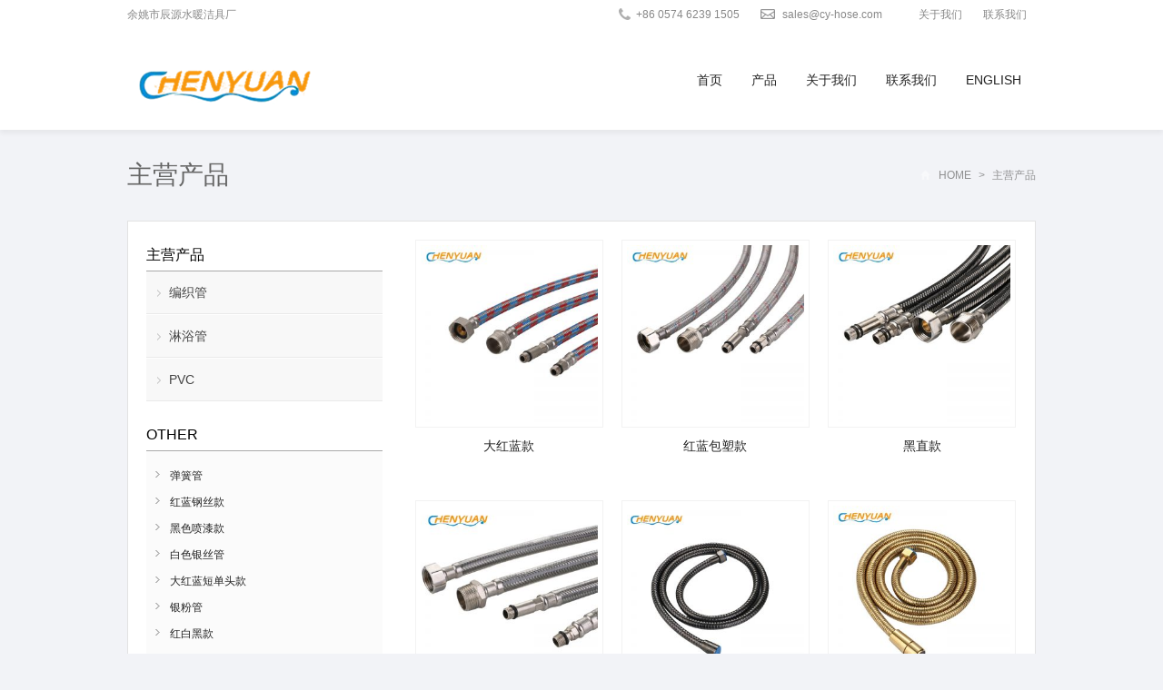

--- FILE ---
content_type: text/html
request_url: https://cy-hose.com/category/products/
body_size: 8236
content:
<!DOCTYPE html>
<html lang="zh-Hans">
<head>
<meta charset="UTF-8">
<meta name="viewport" content="width=device-width,initial-scale=1.0">
<title>主营产品 - 余姚市辰源水暖洁具厂</title>
<meta name="keywords" content="主营产品">
<meta name="description">
<link rel="shortcut icon" href="/wp-content/uploads/2020/04/favicon.ico">
<link rel="alternate" type="application/rss+xml" title="余姚市辰源水暖洁具厂 RSS Feed" href="/feed/">
<link rel="pingback" href="/xmlrpc.php">
<link rel="stylesheet" href="/wp-content/themes/POPForeignTrade-White-en/style.css" type="text/css" media="screen">
<link rel="stylesheet" href="/wp-content/themes/POPForeignTrade-White-en/css/animate.css" type="text/css" media="screen">
<link rel="stylesheet" href="/wp-content/themes/POPForeignTrade-White-en/css/swiper.min.css" type="text/css" media="screen">
<script type="text/javascript" src="/wp-content/themes/POPForeignTrade-White-en/js/jquery-1.8.2.min.js"></script>
<script type="text/javascript" src="/wp-content/themes/POPForeignTrade-White-en/js/wpyou.js"></script>
<script type="text/javascript" src="/wp-content/themes/POPForeignTrade-White-en/js/swiper.jquery.min.js"></script>
<!--[if lt IE 9]>
<script type="text/javascript" src="/wp-content/themes/POPForeignTrade-White-en/js/respond.js"></script>
<script type="text/javascript" src="/wp-content/themes/POPForeignTrade-White-en/js/html5.js"></script>
<![endif]-->
<script type="text/javascript" src="/wp-content/themes/POPForeignTrade-White-en/js/wow.min.js"></script>
<script type="text/javascript">new WOW().init();</script>
<meta name="robots" content="max-image-preview:large">
<link rel="alternate" type="application/rss+xml" title="余姚市辰源水暖洁具厂 &raquo; 主营产品 分类 Feed" href="/category/products/feed/">
<link rel="stylesheet" id="wp-block-library-css" href="/wp-includes/css/dist/block-library/style.min.css?ver=6.6.2" type="text/css" media="all">
<style id="classic-theme-styles-inline-css" type="text/css">/*! This file is auto-generated */
.wp-block-button__link{color:#fff;background-color:#32373c;border-radius:9999px;box-shadow:none;text-decoration:none;padding:calc(.667em + 2px) calc(1.333em + 2px);font-size:1.125em}.wp-block-file__button{background:#32373c;color:#fff;text-decoration:none}</style>
<style id="global-styles-inline-css" type="text/css">:root{--wp--preset--aspect-ratio--square: 1;--wp--preset--aspect-ratio--4-3: 4/3;--wp--preset--aspect-ratio--3-4: 3/4;--wp--preset--aspect-ratio--3-2: 3/2;--wp--preset--aspect-ratio--2-3: 2/3;--wp--preset--aspect-ratio--16-9: 16/9;--wp--preset--aspect-ratio--9-16: 9/16;--wp--preset--color--black: #000000;--wp--preset--color--cyan-bluish-gray: #abb8c3;--wp--preset--color--white: #ffffff;--wp--preset--color--pale-pink: #f78da7;--wp--preset--color--vivid-red: #cf2e2e;--wp--preset--color--luminous-vivid-orange: #ff6900;--wp--preset--color--luminous-vivid-amber: #fcb900;--wp--preset--color--light-green-cyan: #7bdcb5;--wp--preset--color--vivid-green-cyan: #00d084;--wp--preset--color--pale-cyan-blue: #8ed1fc;--wp--preset--color--vivid-cyan-blue: #0693e3;--wp--preset--color--vivid-purple: #9b51e0;--wp--preset--gradient--vivid-cyan-blue-to-vivid-purple: linear-gradient(135deg,rgba(6,147,227,1) 0%,rgb(155,81,224) 100%);--wp--preset--gradient--light-green-cyan-to-vivid-green-cyan: linear-gradient(135deg,rgb(122,220,180) 0%,rgb(0,208,130) 100%);--wp--preset--gradient--luminous-vivid-amber-to-luminous-vivid-orange: linear-gradient(135deg,rgba(252,185,0,1) 0%,rgba(255,105,0,1) 100%);--wp--preset--gradient--luminous-vivid-orange-to-vivid-red: linear-gradient(135deg,rgba(255,105,0,1) 0%,rgb(207,46,46) 100%);--wp--preset--gradient--very-light-gray-to-cyan-bluish-gray: linear-gradient(135deg,rgb(238,238,238) 0%,rgb(169,184,195) 100%);--wp--preset--gradient--cool-to-warm-spectrum: linear-gradient(135deg,rgb(74,234,220) 0%,rgb(151,120,209) 20%,rgb(207,42,186) 40%,rgb(238,44,130) 60%,rgb(251,105,98) 80%,rgb(254,248,76) 100%);--wp--preset--gradient--blush-light-purple: linear-gradient(135deg,rgb(255,206,236) 0%,rgb(152,150,240) 100%);--wp--preset--gradient--blush-bordeaux: linear-gradient(135deg,rgb(254,205,165) 0%,rgb(254,45,45) 50%,rgb(107,0,62) 100%);--wp--preset--gradient--luminous-dusk: linear-gradient(135deg,rgb(255,203,112) 0%,rgb(199,81,192) 50%,rgb(65,88,208) 100%);--wp--preset--gradient--pale-ocean: linear-gradient(135deg,rgb(255,245,203) 0%,rgb(182,227,212) 50%,rgb(51,167,181) 100%);--wp--preset--gradient--electric-grass: linear-gradient(135deg,rgb(202,248,128) 0%,rgb(113,206,126) 100%);--wp--preset--gradient--midnight: linear-gradient(135deg,rgb(2,3,129) 0%,rgb(40,116,252) 100%);--wp--preset--font-size--small: 13px;--wp--preset--font-size--medium: 20px;--wp--preset--font-size--large: 36px;--wp--preset--font-size--x-large: 42px;--wp--preset--spacing--20: 0.44rem;--wp--preset--spacing--30: 0.67rem;--wp--preset--spacing--40: 1rem;--wp--preset--spacing--50: 1.5rem;--wp--preset--spacing--60: 2.25rem;--wp--preset--spacing--70: 3.38rem;--wp--preset--spacing--80: 5.06rem;--wp--preset--shadow--natural: 6px 6px 9px rgba(0, 0, 0, 0.2);--wp--preset--shadow--deep: 12px 12px 50px rgba(0, 0, 0, 0.4);--wp--preset--shadow--sharp: 6px 6px 0px rgba(0, 0, 0, 0.2);--wp--preset--shadow--outlined: 6px 6px 0px -3px rgba(255, 255, 255, 1), 6px 6px rgba(0, 0, 0, 1);--wp--preset--shadow--crisp: 6px 6px 0px rgba(0, 0, 0, 1);}:where(.is-layout-flex){gap: 0.5em;}:where(.is-layout-grid){gap: 0.5em;}body .is-layout-flex{display: flex;}.is-layout-flex{flex-wrap: wrap;align-items: center;}.is-layout-flex > :is(*, div){margin: 0;}body .is-layout-grid{display: grid;}.is-layout-grid > :is(*, div){margin: 0;}:where(.wp-block-columns.is-layout-flex){gap: 2em;}:where(.wp-block-columns.is-layout-grid){gap: 2em;}:where(.wp-block-post-template.is-layout-flex){gap: 1.25em;}:where(.wp-block-post-template.is-layout-grid){gap: 1.25em;}.has-black-color{color: var(--wp--preset--color--black) !important;}.has-cyan-bluish-gray-color{color: var(--wp--preset--color--cyan-bluish-gray) !important;}.has-white-color{color: var(--wp--preset--color--white) !important;}.has-pale-pink-color{color: var(--wp--preset--color--pale-pink) !important;}.has-vivid-red-color{color: var(--wp--preset--color--vivid-red) !important;}.has-luminous-vivid-orange-color{color: var(--wp--preset--color--luminous-vivid-orange) !important;}.has-luminous-vivid-amber-color{color: var(--wp--preset--color--luminous-vivid-amber) !important;}.has-light-green-cyan-color{color: var(--wp--preset--color--light-green-cyan) !important;}.has-vivid-green-cyan-color{color: var(--wp--preset--color--vivid-green-cyan) !important;}.has-pale-cyan-blue-color{color: var(--wp--preset--color--pale-cyan-blue) !important;}.has-vivid-cyan-blue-color{color: var(--wp--preset--color--vivid-cyan-blue) !important;}.has-vivid-purple-color{color: var(--wp--preset--color--vivid-purple) !important;}.has-black-background-color{background-color: var(--wp--preset--color--black) !important;}.has-cyan-bluish-gray-background-color{background-color: var(--wp--preset--color--cyan-bluish-gray) !important;}.has-white-background-color{background-color: var(--wp--preset--color--white) !important;}.has-pale-pink-background-color{background-color: var(--wp--preset--color--pale-pink) !important;}.has-vivid-red-background-color{background-color: var(--wp--preset--color--vivid-red) !important;}.has-luminous-vivid-orange-background-color{background-color: var(--wp--preset--color--luminous-vivid-orange) !important;}.has-luminous-vivid-amber-background-color{background-color: var(--wp--preset--color--luminous-vivid-amber) !important;}.has-light-green-cyan-background-color{background-color: var(--wp--preset--color--light-green-cyan) !important;}.has-vivid-green-cyan-background-color{background-color: var(--wp--preset--color--vivid-green-cyan) !important;}.has-pale-cyan-blue-background-color{background-color: var(--wp--preset--color--pale-cyan-blue) !important;}.has-vivid-cyan-blue-background-color{background-color: var(--wp--preset--color--vivid-cyan-blue) !important;}.has-vivid-purple-background-color{background-color: var(--wp--preset--color--vivid-purple) !important;}.has-black-border-color{border-color: var(--wp--preset--color--black) !important;}.has-cyan-bluish-gray-border-color{border-color: var(--wp--preset--color--cyan-bluish-gray) !important;}.has-white-border-color{border-color: var(--wp--preset--color--white) !important;}.has-pale-pink-border-color{border-color: var(--wp--preset--color--pale-pink) !important;}.has-vivid-red-border-color{border-color: var(--wp--preset--color--vivid-red) !important;}.has-luminous-vivid-orange-border-color{border-color: var(--wp--preset--color--luminous-vivid-orange) !important;}.has-luminous-vivid-amber-border-color{border-color: var(--wp--preset--color--luminous-vivid-amber) !important;}.has-light-green-cyan-border-color{border-color: var(--wp--preset--color--light-green-cyan) !important;}.has-vivid-green-cyan-border-color{border-color: var(--wp--preset--color--vivid-green-cyan) !important;}.has-pale-cyan-blue-border-color{border-color: var(--wp--preset--color--pale-cyan-blue) !important;}.has-vivid-cyan-blue-border-color{border-color: var(--wp--preset--color--vivid-cyan-blue) !important;}.has-vivid-purple-border-color{border-color: var(--wp--preset--color--vivid-purple) !important;}.has-vivid-cyan-blue-to-vivid-purple-gradient-background{background: var(--wp--preset--gradient--vivid-cyan-blue-to-vivid-purple) !important;}.has-light-green-cyan-to-vivid-green-cyan-gradient-background{background: var(--wp--preset--gradient--light-green-cyan-to-vivid-green-cyan) !important;}.has-luminous-vivid-amber-to-luminous-vivid-orange-gradient-background{background: var(--wp--preset--gradient--luminous-vivid-amber-to-luminous-vivid-orange) !important;}.has-luminous-vivid-orange-to-vivid-red-gradient-background{background: var(--wp--preset--gradient--luminous-vivid-orange-to-vivid-red) !important;}.has-very-light-gray-to-cyan-bluish-gray-gradient-background{background: var(--wp--preset--gradient--very-light-gray-to-cyan-bluish-gray) !important;}.has-cool-to-warm-spectrum-gradient-background{background: var(--wp--preset--gradient--cool-to-warm-spectrum) !important;}.has-blush-light-purple-gradient-background{background: var(--wp--preset--gradient--blush-light-purple) !important;}.has-blush-bordeaux-gradient-background{background: var(--wp--preset--gradient--blush-bordeaux) !important;}.has-luminous-dusk-gradient-background{background: var(--wp--preset--gradient--luminous-dusk) !important;}.has-pale-ocean-gradient-background{background: var(--wp--preset--gradient--pale-ocean) !important;}.has-electric-grass-gradient-background{background: var(--wp--preset--gradient--electric-grass) !important;}.has-midnight-gradient-background{background: var(--wp--preset--gradient--midnight) !important;}.has-small-font-size{font-size: var(--wp--preset--font-size--small) !important;}.has-medium-font-size{font-size: var(--wp--preset--font-size--medium) !important;}.has-large-font-size{font-size: var(--wp--preset--font-size--large) !important;}.has-x-large-font-size{font-size: var(--wp--preset--font-size--x-large) !important;}
:where(.wp-block-post-template.is-layout-flex){gap: 1.25em;}:where(.wp-block-post-template.is-layout-grid){gap: 1.25em;}
:where(.wp-block-columns.is-layout-flex){gap: 2em;}:where(.wp-block-columns.is-layout-grid){gap: 2em;}
:root :where(.wp-block-pullquote){font-size: 1.5em;line-height: 1.6;}</style>
<link rel="stylesheet" id="contact-form-7-css" href="/wp-content/plugins/contact-form-7/includes/css/styles.css?ver=5.1.9" type="text/css" media="all">
<link rel="https://api.w.org/" href="/wp-json/">
<link rel="alternate" title="JSON" type="application/json" href="/wp-json/wp/v2/categories/4">
<link rel="EditURI" type="application/rsd+xml" title="RSD" href="/xmlrpc.php?rsd">
<meta name="generator" content="WordPress 6.6.2">
</head>
<body class="custom-background">
<!-- Topbar begin -->
<section class="top-bar"><div class="inner">
	<div class="top-bar-lt">
<p></p>
<div class="top-bar-contact">余姚市辰源水暖洁具厂</div>
</div>
    <div class="top-bar-rt">
    	<div class="sub-menu">
        	<div class="sub-menu">
<a href="/about-us/">关于我们</a> <a href="/contact-us/">联系我们</a>
</div>                    </div>
            	<div class="top-bar-contact">
        	<span id="tel">+86 0574 6239 1505</span>            <span id="mail">sales@cy-hose.com</span>        </div>
            </div>
</div></section>
<!-- Topbar end -->
<!-- Header begin -->
<header class="header"><div class="inner">
    <!-- Logo begin -->
	        <h1 class="logo wow animated fadeInLeft"><a href="/" rel="Home"><img src="/wp-content/uploads/2020/07/logo60.png" alt="余姚市辰源水暖洁具厂" title="余姚市辰源水暖洁具厂"></a></h1>
        <!-- Logo end -->
    <div id="mobile-nav">
        <a id="mobile-so"></a>
    </div>
    <!--<a class="btn-so" title="Search"></a>-->
    <!-- MainMenu begin -->
    <nav class="main-menu">
		<ul id="menu-%e4%b8%bb%e8%8f%9c%e5%8d%95" class="navi">
<li id="menu-item-9" class="menu-item menu-item-type-custom menu-item-object-custom menu-item-9"><a href="/">首页</a></li>
<li id="menu-item-17" class="menu-item menu-item-type-custom menu-item-object-custom menu-item-17"><a href="/category/products/">产品</a></li>
<li id="menu-item-18" class="menu-item menu-item-type-custom menu-item-object-custom menu-item-18"><a href="/about-us/">关于我们</a></li>
<li id="menu-item-16" class="menu-item menu-item-type-custom menu-item-object-custom menu-item-16"><a href="/contact-us/">联系我们</a></li>
<li id="menu-item-245" class="menu-item menu-item-type-custom menu-item-object-custom menu-item-245"><a href="http://en.cy-hose.com/">ENGLISH</a></li>
</ul>	</nav>
    <!-- MainMenu end -->
</div>
</header>
<!-- Header end -->
<!-- Searchbar begin -->
<div id="search-box"><div class="inner">
<i class="arrow-up"><i class="arrow-inner"></i></i>
<form method="get" id="searchform" action="/">
   <input type="text" placeholder="Enter the keywords ..." name="s" id="ls" class="searchInput" x-webkit-speech>
   <input type="submit" id="searchsubmit" title="Search" value="&nbsp; GO">
</form>
</div></div>
<!-- Searchbar end -->
<div class="breadcrumb"><div class="inner">
	<h2>
	            <a href="/category/products/" title="主营产品">主营产品</a>
                </h2>
	<div class="crumb-box">
<a id="hp" href="/">Home</a> <i>></i><span class="current">主营产品</span>
</div>
</div></div>
<!-- Container begin -->
<div class="container inner">
    <!-- Content Begin-->
    <div class="column-fluid"><div class="content">
    	                <!-- PicList begin -->
		                    <ul class="piclist">
            <li><div class="folio-item">
            <div class="folio-thumb">
            <a href="/2020/09/11/%e5%a4%a7%e7%ba%a2%e8%93%9d%e5%8f%8c%e5%a4%b4/">
                <div class="mediaholder"><img src="https://static.cy-hose.com/2020/09/主图3-3-300x300.jpg" alt="大红蓝款" title="大红蓝款" class="thumb"></div>
                <div class="opacity-pic"></div>
            </a>
            </div>
            <h3><a href="/2020/09/11/%e5%a4%a7%e7%ba%a2%e8%93%9d%e5%8f%8c%e5%a4%b4/">大红蓝款</a></h3>
        </div></li>
            <li><div class="folio-item">
            <div class="folio-thumb">
            <a href="/2020/09/11/%e7%ba%a2%e8%93%9d%e5%8c%85%e5%a1%91%e6%ac%be/">
                <div class="mediaholder"><img src="https://static.cy-hose.com/2020/09/主图3-8-300x300.jpg" alt="红蓝包塑款" title="红蓝包塑款" class="thumb"></div>
                <div class="opacity-pic"></div>
            </a>
            </div>
            <h3><a href="/2020/09/11/%e7%ba%a2%e8%93%9d%e5%8c%85%e5%a1%91%e6%ac%be/">红蓝包塑款</a></h3>
        </div></li>
            <li><div class="folio-item">
            <div class="folio-thumb">
            <a href="/2020/09/11/%e9%bb%91%e7%9b%b4%e6%ac%be/">
                <div class="mediaholder"><img src="https://static.cy-hose.com/2020/09/主图3-6-300x300.jpg" alt="黑直款" title="黑直款" class="thumb"></div>
                <div class="opacity-pic"></div>
            </a>
            </div>
            <h3><a href="/2020/09/11/%e9%bb%91%e7%9b%b4%e6%ac%be/">黑直款</a></h3>
        </div></li>
            <li><div class="folio-item">
            <div class="folio-thumb">
            <a href="/2020/09/11/ff/">
                <div class="mediaholder"><img src="https://static.cy-hose.com/2020/09/1-拷贝-300x300.jpg" alt="黑直包塑款" title="黑直包塑款" class="thumb"></div>
                <div class="opacity-pic"></div>
            </a>
            </div>
            <h3><a href="/2020/09/11/ff/">黑直包塑款</a></h3>
        </div></li>
            <li><div class="folio-item">
            <div class="folio-thumb">
            <a href="/2020/09/11/%e9%bb%91%e8%89%b2%e5%96%b7%e6%bc%86%e6%ac%be-2/">
                <div class="mediaholder"><img src="https://static.cy-hose.com/2020/09/未标题-1-4-300x300.jpg" alt="黑色喷漆款" title="黑色喷漆款" class="thumb"></div>
                <div class="opacity-pic"></div>
            </a>
            </div>
            <h3><a href="/2020/09/11/%e9%bb%91%e8%89%b2%e5%96%b7%e6%bc%86%e6%ac%be-2/">黑色喷漆款</a></h3>
        </div></li>
            <li><div class="folio-item">
            <div class="folio-thumb">
            <a href="/2020/09/11/%e9%94%86%e9%87%91%e7%ae%a1/">
                <div class="mediaholder"><img src="https://static.cy-hose.com/2020/09/未标题-3-2-300x300.jpg" alt="锆金管" title="锆金管" class="thumb"></div>
                <div class="opacity-pic"></div>
            </a>
            </div>
            <h3><a href="/2020/09/11/%e9%94%86%e9%87%91%e7%ae%a1/">锆金管</a></h3>
        </div></li>
            <li><div class="folio-item">
            <div class="folio-thumb">
            <a href="/2020/09/11/%e5%bc%b9%e7%b0%a7%e7%ae%a1/">
                <div class="mediaholder"><img src="https://static.cy-hose.com/2020/09/IMG_0038-2-1-300x200.jpg" alt="弹簧管" title="弹簧管" class="thumb"></div>
                <div class="opacity-pic"></div>
            </a>
            </div>
            <h3><a href="/2020/09/11/%e5%bc%b9%e7%b0%a7%e7%ae%a1/">弹簧管</a></h3>
        </div></li>
            <li><div class="folio-item">
            <div class="folio-thumb">
            <a href="/2020/09/11/%e7%99%bd%e6%9d%bf%e5%86%b2%e6%b4%97%e5%a4%b4/">
                <div class="mediaholder"><img src="https://static.cy-hose.com/2020/09/IMG_0056-1-300x200.jpg" alt="白板冲洗头" title="白板冲洗头" class="thumb"></div>
                <div class="opacity-pic"></div>
            </a>
            </div>
            <h3><a href="/2020/09/11/%e7%99%bd%e6%9d%bf%e5%86%b2%e6%b4%97%e5%a4%b4/">白板冲洗头</a></h3>
        </div></li>
            <li><div class="folio-item">
            <div class="folio-thumb">
            <a href="/2020/09/11/%e8%93%9d%e8%89%b2%e7%bd%91%e7%ba%b9/">
                <div class="mediaholder"><img src="https://static.cy-hose.com/2020/09/未标题-1-1-300x300.jpg" alt="蓝色网纹" title="蓝色网纹" class="thumb"></div>
                <div class="opacity-pic"></div>
            </a>
            </div>
            <h3><a href="/2020/09/11/%e8%93%9d%e8%89%b2%e7%bd%91%e7%ba%b9/">蓝色网纹</a></h3>
        </div></li>
            <li><div class="folio-item">
            <div class="folio-thumb">
            <a href="/2020/09/11/%e7%99%bd%e7%bd%91%e7%ba%b9%e7%ae%a1/">
                <div class="mediaholder"><img src="https://static.cy-hose.com/2020/09/2-1-300x300.jpg" alt="白网纹管" title="白网纹管" class="thumb"></div>
                <div class="opacity-pic"></div>
            </a>
            </div>
            <h3><a href="/2020/09/11/%e7%99%bd%e7%bd%91%e7%ba%b9%e7%ae%a1/">白网纹管</a></h3>
        </div></li>
            <li><div class="folio-item">
            <div class="folio-thumb">
            <a href="/2020/09/11/%e9%93%b6%e7%b2%89%e7%ae%a1/">
                <div class="mediaholder"><img src="https://static.cy-hose.com/2020/09/48-1-300x300.jpg" alt="银粉管" title="银粉管" class="thumb"></div>
                <div class="opacity-pic"></div>
            </a>
            </div>
            <h3><a href="/2020/09/11/%e9%93%b6%e7%b2%89%e7%ae%a1/">银粉管</a></h3>
        </div></li>
            <li><div class="folio-item">
            <div class="folio-thumb">
            <a href="/2020/09/11/%e9%bb%91%e8%89%b2%e9%93%b6%e4%b8%9d%e7%ae%a1/">
                <div class="mediaholder"><img src="https://static.cy-hose.com/2020/09/11-2-300x300.jpg" alt="黑色银丝管" title="黑色银丝管" class="thumb"></div>
                <div class="opacity-pic"></div>
            </a>
            </div>
            <h3><a href="/2020/09/11/%e9%bb%91%e8%89%b2%e9%93%b6%e4%b8%9d%e7%ae%a1/">黑色银丝管</a></h3>
        </div></li>
            <li><div class="folio-item">
            <div class="folio-thumb">
            <a href="/2020/09/11/%e7%99%bd%e8%89%b2%e9%93%b6%e4%b8%9d%e7%ae%a1/">
                <div class="mediaholder"><img src="https://static.cy-hose.com/2020/09/40-1-300x300.jpg" alt="白色银丝管" title="白色银丝管" class="thumb"></div>
                <div class="opacity-pic"></div>
            </a>
            </div>
            <h3><a href="/2020/09/11/%e7%99%bd%e8%89%b2%e9%93%b6%e4%b8%9d%e7%ae%a1/">白色银丝管</a></h3>
        </div></li>
            <li><div class="folio-item">
            <div class="folio-thumb">
            <a href="/2020/09/11/%e7%99%bd%e8%89%b2%e7%bd%91%e7%ba%b9%e7%ae%a1/">
                <div class="mediaholder"><img src="https://static.cy-hose.com/2020/09/30-1-300x300.jpg" alt="白色网纹管" title="白色网纹管" class="thumb"></div>
                <div class="opacity-pic"></div>
            </a>
            </div>
            <h3><a href="/2020/09/11/%e7%99%bd%e8%89%b2%e7%bd%91%e7%ba%b9%e7%ae%a1/">白色网纹管</a></h3>
        </div></li>
            <li><div class="folio-item">
            <div class="folio-thumb">
            <a href="/2020/09/11/%e9%bb%91%e8%89%b2%e5%96%b7%e6%bc%86%e6%ac%be/">
                <div class="mediaholder"><img src="https://static.cy-hose.com/2020/09/未标题-1-300x300.jpg" alt="黑色喷漆款" title="黑色喷漆款" class="thumb"></div>
                <div class="opacity-pic"></div>
            </a>
            </div>
            <h3><a href="/2020/09/11/%e9%bb%91%e8%89%b2%e5%96%b7%e6%bc%86%e6%ac%be/">黑色喷漆款</a></h3>
        </div></li>
            <li><div class="folio-item">
            <div class="folio-thumb">
            <a href="/2020/08/11/%e5%85%a8%e9%92%a2%e4%b8%9d%e5%8c%85%e5%a1%91%e6%ac%be/">
                <div class="mediaholder"><img src="https://static.cy-hose.com/2020/09/主图3-12-300x300.jpg" alt="全钢丝包塑款" title="全钢丝包塑款" class="thumb"></div>
                <div class="opacity-pic"></div>
            </a>
            </div>
            <h3><a href="/2020/08/11/%e5%85%a8%e9%92%a2%e4%b8%9d%e5%8c%85%e5%a1%91%e6%ac%be/">全钢丝包塑款</a></h3>
        </div></li>
            <li><div class="folio-item">
            <div class="folio-thumb">
            <a href="/2020/08/11/%e5%85%a8%e9%bb%91%e6%a3%89%e4%b8%9d%e7%94%b5%e9%95%80%e6%99%ae%e9%80%9a%e6%8a%bd%e6%8b%89%e7%ae%a1/">
                <div class="mediaholder"><img src="https://static.cy-hose.com/2020/09/IMG_0089-2-300x200.jpg" alt="全黑棉丝电镀普通抽拉管" title="全黑棉丝电镀普通抽拉管" class="thumb"></div>
                <div class="opacity-pic"></div>
            </a>
            </div>
            <h3><a href="/2020/08/11/%e5%85%a8%e9%bb%91%e6%a3%89%e4%b8%9d%e7%94%b5%e9%95%80%e6%99%ae%e9%80%9a%e6%8a%bd%e6%8b%89%e7%ae%a1/">全黑棉丝电镀普通抽拉管</a></h3>
        </div></li>
            <li><div class="folio-item">
            <div class="folio-thumb">
            <a href="/2020/08/11/%e9%9d%92%e5%8f%a4%e9%93%9c%e6%ac%be/">
                <div class="mediaholder"><img src="https://static.cy-hose.com/2020/09/11-1-300x300.jpg" alt="青古铜款" title="青古铜款" class="thumb"></div>
                <div class="opacity-pic"></div>
            </a>
            </div>
            <h3><a href="/2020/08/11/%e9%9d%92%e5%8f%a4%e9%93%9c%e6%ac%be/">青古铜款</a></h3>
        </div></li>
            <li><div class="folio-item">
            <div class="folio-thumb">
            <a href="/2020/08/11/%e5%8f%af%e6%97%8b%e8%bd%ac%e5%8d%95%e6%a7%bd%e5%b8%bdm10%e5%86%b2%e6%b4%97%e5%a4%b4/">
                <div class="mediaholder"><img src="https://static.cy-hose.com/2020/09/IMG_0062-2-300x200.jpg" alt="可旋转单槽帽+M10冲洗头" title="可旋转单槽帽+M10冲洗头" class="thumb"></div>
                <div class="opacity-pic"></div>
            </a>
            </div>
            <h3><a href="/2020/08/11/%e5%8f%af%e6%97%8b%e8%bd%ac%e5%8d%95%e6%a7%bd%e5%b8%bdm10%e5%86%b2%e6%b4%97%e5%a4%b4/">可旋转单槽帽+M10冲洗头</a></h3>
        </div></li>
            <li><div class="folio-item">
            <div class="folio-thumb">
            <a href="/2020/08/11/%e5%8f%af%e6%97%8b%e8%bd%ac%e7%99%bd%e6%9d%bf%e5%b8%bd/">
                <div class="mediaholder"><img src="https://static.cy-hose.com/2020/09/IMG_0045-2-300x200.jpg" alt="可旋转白板帽" title="可旋转白板帽" class="thumb"></div>
                <div class="opacity-pic"></div>
            </a>
            </div>
            <h3><a href="/2020/08/11/%e5%8f%af%e6%97%8b%e8%bd%ac%e7%99%bd%e6%9d%bf%e5%b8%bd/">可旋转白板帽</a></h3>
        </div></li>
            <li><div class="folio-item">
            <div class="folio-thumb">
            <a href="/2020/08/11/%e5%8a%a0%e5%af%86%e5%a4%a7%e7%ba%a2%e8%93%9d%e6%8a%bd%e6%8b%89%e5%86%85%e7%ae%a1/">
                <div class="mediaholder"><img src="https://static.cy-hose.com/2020/09/IMG_0028-2-300x200.jpg" alt="加密大红蓝抽拉内管" title="加密大红蓝抽拉内管" class="thumb"></div>
                <div class="opacity-pic"></div>
            </a>
            </div>
            <h3><a href="/2020/08/11/%e5%8a%a0%e5%af%86%e5%a4%a7%e7%ba%a2%e8%93%9d%e6%8a%bd%e6%8b%89%e5%86%85%e7%ae%a1/">加密大红蓝抽拉内管</a></h3>
        </div></li>
            <li><div class="folio-item">
            <div class="folio-thumb">
            <a href="/2020/08/11/%e7%ba%a2%e5%8f%a4%e9%93%9c%e6%ac%be/">
                <div class="mediaholder"><img src="https://static.cy-hose.com/2020/09/1-2-300x300.jpg" alt="红古铜款" title="红古铜款" class="thumb"></div>
                <div class="opacity-pic"></div>
            </a>
            </div>
            <h3><a href="/2020/08/11/%e7%ba%a2%e5%8f%a4%e9%93%9c%e6%ac%be/">红古铜款</a></h3>
        </div></li>
            <li><div class="folio-item">
            <div class="folio-thumb">
            <a href="/2020/08/11/%e7%ba%a2%e7%bb%bf%e6%ac%be/">
                <div class="mediaholder"><img src="https://static.cy-hose.com/2020/09/主图3-11-300x300.jpg" alt="红绿款" title="红绿款" class="thumb"></div>
                <div class="opacity-pic"></div>
            </a>
            </div>
            <h3><a href="/2020/08/11/%e7%ba%a2%e7%bb%bf%e6%ac%be/">红绿款</a></h3>
        </div></li>
            <li><div class="folio-item">
            <div class="folio-thumb">
            <a href="/2020/08/11/%e7%ba%a2%e8%93%9d%e7%bb%bf%e6%ac%be/">
                <div class="mediaholder"><img src="https://static.cy-hose.com/2020/09/主图3-10-300x300.jpg" alt="红蓝绿款" title="红蓝绿款" class="thumb"></div>
                <div class="opacity-pic"></div>
            </a>
            </div>
            <h3><a href="/2020/08/11/%e7%ba%a2%e8%93%9d%e7%bb%bf%e6%ac%be/">红蓝绿款</a></h3>
        </div></li>
        </ul>
        <!-- PicList end -->
                <div class="clearfix"></div>
        <!-- Navigation begin -->
        <div class="wpagenavi">
<a href="/category/products/" class="current">1</a><a href="/category/products/page/2/">2</a><a href="javascript:void(0);" class="ellipsis">...</a><a href="/category/products/page/2/" class="next">></a><a href="/category/products/page/2/" class="extend" title="Last">>|</a>
</div>
        <!-- Navigation end -->
            </div></div>
    <!-- Content end-->
    <!-- Sidebar Begin-->
    <aside class="sidebar">
    <!-- Widgets begin -->
    <ul>
    	        	            <!-- SubCatList begin -->
            <li class="widget_nav_menu">
            	<h3><a href="/category/products/">主营产品</a></h3>
                <ul>
                    	<li class="cat-item cat-item-25">
<a href="/category/products/%e7%bc%96%e7%bb%87%e7%ae%a1/">编织管</a>
</li>
	<li class="cat-item cat-item-27">
<a href="/category/products/%e6%b7%8b%e6%b5%b4%e7%ae%a1/">淋浴管</a>
</li>
	<li class="cat-item cat-item-33">
<a href="/category/products/pvc/">PVC</a>
<ul class="children">
	<li class="cat-item cat-item-35">
<a href="/category/products/pvc/%e6%b7%8b%e6%b5%b4%e7%ae%a1-pvc/">淋浴管</a>
</li>
	<li class="cat-item cat-item-36">
<a href="/category/products/pvc/%e9%a9%ac%e6%a1%b6%e7%ae%a1/">马桶管</a>
</li>
</ul>
</li>
                </ul>
            </li>
            <!-- SubCatList end -->
                                        	<li id="search-2" class="widget widget_search">
<!--<form method="get" id="searchform" action="/">-->
<!--    <input class="searchInput" type="text" placeholder="Enter the keyword..." name="s" />-->
<!--    <input class="searchBtn" type="submit" title="Search" value="GO">-->
<!--</form>-->
</li>
<li id="randomposts-2" class="widget wpyou_widget_RandomPosts">
<h3><span>other</span></h3>    <ul>
		            <li><a href="/2020/09/11/%e5%bc%b9%e7%b0%a7%e7%ae%a1/" title="弹簧管">弹簧管</a></li>
                     <li><a href="/2020/08/11/%e7%ba%a2%e8%93%9d%e9%92%a2%e4%b8%9d%e6%ac%be/" title="红蓝钢丝款">红蓝钢丝款</a></li>
                     <li><a href="/2020/09/11/%e9%bb%91%e8%89%b2%e5%96%b7%e6%bc%86%e6%ac%be-2/" title="黑色喷漆款">黑色喷漆款</a></li>
                     <li><a href="/2020/09/11/%e7%99%bd%e8%89%b2%e9%93%b6%e4%b8%9d%e7%ae%a1/" title="白色银丝管">白色银丝管</a></li>
                     <li><a href="/2020/09/11/%e5%a4%a7%e7%ba%a2%e8%93%9d%e7%9f%ad%e5%8d%95%e5%a4%b4%e6%ac%be/" title="大红蓝短单头款">大红蓝短单头款</a></li>
                     <li><a href="/2020/09/11/%e9%93%b6%e7%b2%89%e7%ae%a1/" title="银粉管">银粉管</a></li>
                     <li><a href="/2020/08/11/%e7%ba%a2%e7%99%bd%e9%bb%91%e6%ac%be/" title="红白黑款">红白黑款</a></li>
                     <li><a href="/2020/08/11/%e5%8a%a0%e5%af%86%e5%a4%a7%e7%ba%a2%e8%93%9d%e6%8a%bd%e6%8b%89%e5%86%85%e7%ae%a1/" title="加密大红蓝抽拉内管">加密大红蓝抽拉内管</a></li>
                     <li><a href="/2020/05/08/%e5%87%b9%e5%87%b8%e7%ae%a1/" title="凹凸管">凹凸管</a></li>
                     <li><a href="/2020/09/11/%e7%ba%a2%e8%93%9d-%e7%9f%ad%e5%8d%95%e5%a4%b4%e6%ac%be/" title="红蓝-短单头款">红蓝-短单头款</a></li>
             </ul> 
</li>
    </ul>
    <!-- Widgets end -->
</aside>
    <!-- Sidebar end-->
</div>
<!-- Container end -->
<!-- Newsletter begin -->
<div class="newsletter-sns"><div class="inner">
	<script type="text/javascript">
    //<![CDATA[
    if (typeof newsletter_check !== "function") {
    window.newsletter_check = function (f) {
        var re = /^([a-zA-Z0-9_\.\-\+])+\@(([a-zA-Z0-9\-]{1,})+\.)+([a-zA-Z0-9]{2,})+$/;
        if (!re.test(f.elements["ne"].value)) {
            alert("Your email seems wrong, check it please.");
            return false;
        }
        if (f.elements["nn"] && (f.elements["nn"].value == "" || f.elements["nn"].value == f.elements["nn"].defaultValue)) {
            alert("Your name cannot be empty.");
            return false;
        }
        if (f.elements["ny"] && !f.elements["ny"].checked) {
            alert("You must accept the privacy informative to subscribe.");
            return false;
        }
        return true;
    }
    }
    //]]>
    </script>
 <!--    <div class="newsletter newsletter-subscription">
    	<h3>SUBSCRIBE TO OUR NEWSLETTER</h3>
        <form method="post" action="/?na=s" onsubmit="return newsletter_check(this)">
        	<input class="newsletter-email" type="email" name="ne" size="30" placeholder="Enter your email address." required="required">
            <input class="newsletter-firstname" type="text" name="nn" size="30" placeholder="Enter your first name." required="required">
            <input class="newsletter-submit" type="submit" value="Subscribe"/>
        </form>
    	<p>If you want to get our product update information in a timely manner, please fill in your e-mail message to let us contact you, we will send product information to your e-mail.</p>
    </div> -->
    <div class="sns">
    	<!--<h3>FOLLOW US</h3>-->
        		                                                    </div>
</div></div>
<!-- Newsletter end -->
<!-- Footer begin -->
<footer class="footer"><div class="inner">
	<!-- Footbar begin -->
    <div class="footbar">
	<div id="nav_menu-2" class="widget-column widget_nav_menu">
<h3>快速导航</h3>
<div class="menu-%e4%b8%bb%e8%8f%9c%e5%8d%95-container"><ul id="menu-%e4%b8%bb%e8%8f%9c%e5%8d%95-1" class="menu">
<li class="menu-item menu-item-type-custom menu-item-object-custom menu-item-9"><a href="/">首页</a></li>
<li class="menu-item menu-item-type-custom menu-item-object-custom menu-item-17"><a href="/category/products/">产品</a></li>
<li class="menu-item menu-item-type-custom menu-item-object-custom menu-item-18"><a href="/about-us/">关于我们</a></li>
<li class="menu-item menu-item-type-custom menu-item-object-custom menu-item-16"><a href="/contact-us/">联系我们</a></li>
<li class="menu-item menu-item-type-custom menu-item-object-custom menu-item-245"><a href="http://en.cy-hose.com/">ENGLISH</a></li>
</ul></div>
</div>
		<div id="recent-posts-2" class="widget-column widget_recent_entries">
		<h3>产品上新</h3>
		<ul>
											<li>
					<a href="/2020/09/11/%e5%a4%a7%e7%ba%a2%e8%93%9d%e5%8f%8c%e5%a4%b4/">大红蓝款</a>
									</li>
											<li>
					<a href="/2020/09/11/%e7%ba%a2%e8%93%9d%e5%8c%85%e5%a1%91%e6%ac%be/">红蓝包塑款</a>
									</li>
											<li>
					<a href="/2020/09/11/%e9%bb%91%e7%9b%b4%e6%ac%be/">黑直款</a>
									</li>
											<li>
					<a href="/2020/09/11/ff/">黑直包塑款</a>
									</li>
											<li>
					<a href="/2020/09/11/%e9%bb%91%e8%89%b2%e5%96%b7%e6%bc%86%e6%ac%be-2/">黑色喷漆款</a>
									</li>
											<li>
					<a href="/2020/09/11/%e9%94%86%e9%87%91%e7%ae%a1/">锆金管</a>
									</li>
					</ul>

		</div>
<div id="views-3" class="widget-column widget_views">
<h3>热门产品</h3>
<ul>
<li>
<a href="/2020/09/11/%e5%a4%a7%e7%ba%a2%e8%93%9d%e7%9f%ad%e5%8d%95%e5%a4%b4%e6%ac%be/" title="大红蓝短单头款">大红蓝短单头款</a> - 5,378 浏览</li>
<li>
<a href="/2020/09/11/%e5%a4%a7%e7%ba%a2%e8%93%9d%e5%8f%8c%e5%a4%b4/" title="大红蓝款">大红蓝款</a> - 4,894 浏览</li>
<li>
<a href="/2020/09/11/%e7%ba%a2%e8%93%9d%e5%8c%85%e5%a1%91%e6%ac%be/" title="红蓝包塑款">红蓝包塑款</a> - 4,771 浏览</li>
<li>
<a href="/2020/09/11/%e9%bb%91%e7%9b%b4%e6%ac%be/" title="黑直款">黑直款</a> - 4,435 浏览</li>
<li>
<a href="/2020/09/11/ff/" title="黑直包塑款">黑直包塑款</a> - 3,696 浏览</li>
<li>
<a href="/inquiry/" title="提交需求">提交需求</a> - 23,099 浏览</li>
<li>
<a href="/contact-us/" title="联系我们">联系我们</a> - 8,870 浏览</li>
<li>
<a href="/about-us/" title="关于我们">关于我们</a> - 8,601 浏览</li>
<li>
<a href="/2020/09/11/%e9%94%86%e9%87%91%e7%ae%a1/" title="锆金管">锆金管</a> - 5,027 浏览</li>
<li>
<a href="/2020/08/11/%e7%ba%a2%e8%93%9d%e9%92%a2%e4%b8%9d%e6%ac%be/" title="红蓝钢丝款">红蓝钢丝款</a> - 4,951 浏览</li>
</ul>
</div>        <div class="widget-column widget-contact widget-column-last">
        	<h3>CONTACT US</h3>
            <div>
            	<p><strong id="tel">Tel</strong>: +86 0574 6239 1505</p>            	<p><strong id="fax">FAX</strong>: +86 0574 6239 2018</p>            	<p><strong id="add">ADD.</strong>: 浙江省余姚市陆埠镇傅家工业园区18号</p>            	<p><strong id="mail">E-MAIL</strong>: sales@cy-hose.com</p>			</div>
        </div>
    </div>
	<!-- Footbar end -->
</div></footer>
<!-- Footer end -->
	<!-- FriendLink begin -->
    <div class="friendlink"><div class="inner">
        <ul>
            <li class="fltitle">Links：</li>
            <li><a href="https://yancypipe.com/" rel="noopener" target="_blank">彦新管业</a></li>
        </ul>
    </div></div>
	<!-- FriendLink end -->
<!-- Copyright begin -->
<div class="copyright"><div class="inner">
    <p>Copyright © 2020 余姚市辰源水暖洁具厂 版权所有 <a href="http://www.beian.miit.gov.cn/">浙ICP备2020030860号-1</a><br>
<script type="text/javascript" src="https://s96.cnzz.com/z_stat.php?id=1277618634&web_id=1277618634"></script></p>
</div></div>
<!-- Copyright end -->
<!--[if lte IE 6]>
<script type="text/javascript" src="/wp-content/themes/POPForeignTrade-White-en/js/DD_belatedPNG.js"></script>
<script type="text/javascript">
	DD_belatedPNG.fix('.bx-wrapper .bx-prev,.bx-wrapper .bx-next,.btn-so,#search-box #searchform #searchsubmit,.banner-shadow,.row-scroll .bx-controls a,.sub-nav a#sign-in,.product-img span,.zoom-box ul li span,.shadow-black,.crumb-box');
</script>
<![endif]-->
<script type="text/javascript">//OnlineService
$(function(){
	$("#live-chat-bar").on("click",function(){
		var target = $("#live-chat");
		var distance = target.css("right");
		if (distance == '0px'){
			target.animate({right:-180}, 200);
		} else {
			target.animate({right:0}, 200);
		}
	});
})</script>
<!-- <div id="live-chat">
		<div id="live-chat-bar" title="Live Chat"></div>
		<div id="live-chat-box"><div id="live-list">
			<p style="text-align: center;">营业时间<br />
9:00-18:30</p>
<div id="yxqq" class="kf-qyqq">
<p style="text-align: center;">与企业QQ对话</p>
</div>
<div class="kf-list"><a class="icon_qq" title="咨询问题请联系QQ：183458678" href="http://wpa.qq.com/msgrd?v=3&amp;uin=183458678&amp;site=qq&amp;menu=yes" rel="nofollow" target="_blank"><img class="alignleft" src="https://qn.static.yancypipe.com/wp-content/uploads/qq.jpg" width="25" height="25" />在线洽谈</a></div>
<div class="kf-weixin">
</div>
		</div></div>
</div> -->
<ul class="mobi-bar">
    <li class="mobi-phone"><a href="tel:+86 0574 6239 1505"><i>Tel.</i></a></li>    <li class="mobi-email"><a href="mailto:sales@cy-hose.com"><i>E-mail</i></a></li>    <li class="mobi-map"><a href="/category/products/浙江省余姚市陆埠镇傅家工业园区18号" target="_blank"><i>Add.</i></a></li>    </ul>
</body>
</html>

--- FILE ---
content_type: text/css
request_url: https://cy-hose.com/wp-content/themes/POPForeignTrade-White-en/style.css
body_size: 20643
content:
/*
Theme Name: POPForeignTrade-White-en
Theme URI: http://www.wpyou.com/
Description: 本高级WordPress企业主题设计开发由: <a href="http://www.wpyou.com/">WPYOU</a>.
Version: 5.8
Author: WPYOU.com
Author URI: http://www.wpyou.com/
Copyright: (c) WPYOU
*/
/* Reset */
article,aside,details,figcaption,figure,footer,header,hgroup,main,nav,section,summary{display:block;}
audio,canvas,video{display: inline-block;}
audio:not([controls]){display: none;height:0;}
[hidden],template{display: none;}
html{-ms-text-size-adjust:100%;-webkit-text-size-adjust:100%;}
a{background: transparent;}
a:focus{outline: thin dotted;}
a:active,a:hover{outline:0;}
abbr[title]{border-bottom:1px dotted;}
b,strong{font-weight:bold;}
dfn{font-style: italic;}
hr{-moz-box-sizing:content-box;box-sizing:content-box;height:0;border:none;clear:both;}
mark{background:#ff0;color:#000;}
code,kbd,pre,samp{font-family: monospace,serif;font-size:1em;}
pre{white-space: pre-wrap;}
q{quotes: "\201C" "\201D" "\2018" "\2019";}
small{font-size:80%;}
sub,sup{font-size:75%;line-height:0;position: relative;vertical-align:baseline;}
sup{top: -0.5em;}
sub{bottom: -0.25em;}
img{border:0;vertical-align:middle;}
svg:not(:root){overflow: hidden;}
figure{margin:0;}
fieldset{border:1px solid #c0c0c0;margin:0 2px;padding:0.35em 0.625em 0.75em;}
legend{border:0;padding:0;}
button,input,select,textarea{font-family: inherit;font-size:100%;margin:0;outline:0;}
button,input{line-height: normal;}
button,select{text-transform: none;}
button,html input[type="button"],input[type="reset"],input[type="submit"]{-webkit-appearance:button;cursor:pointer;}
button[disabled],html input[disabled]{cursor:default;}
input[type="text"]:hover,input[type="text"]:focus,input[type="text"]:active{border:1px solid #f90;}  
input[type="checkbox"],input[type="radio"]{box-sizing:border-box;padding:0;}
input[type="search"]{-webkit-appearance: textfield;-moz-box-sizing:content-box;-webkit-box-sizing:content-box;box-sizing:content-box;}
input[type="search"]::-webkit-search-cancel-button,input[type="search"]::-webkit-search-decoration{-webkit-appearance: none;}
button::-moz-focus-inner,input::-moz-focus-inner{border:0;padding:0;}
textarea{overflow:auto;vertical-align: top;}
table{border-collapse:collapse;border-spacing:0;}
body,div,ol,ul,li,h1,h2,h3,h4,h5,h6,p,span,th,td,dl,dd,form,fieldset,legend,input,textarea,select{margin:0 auto;padding:0;border:0;}

/* Global */
body{ color:#222; background:#f2f3f7; font:12px/24px 'Open Sans',Helvetica,Verdana,Tahoma,Arial,Sans-Serif;}
ul,ol,li{list-style:none;}
table,td,th,input{ font-size:12px;}
h1,h2,h3,h4,h5,h6{font-weight:normal;}
h1{font-size:28px;}
h2{font-size:18px;}
h3{font-size:16px;}
h4{font-size:14px;}
h5,h6 {font-size:12px;}

.inner{ overflow:hidden;}
.clearfix{clear:both;font-size:1px;width:1px;height:0;visibility:hidden;margin-top:0px!important;*margin-top:-1px;line-height:0}
.radius{ border-radius:3px; -moz-border-radius:3px; -webkit-border-radius:3px;}
.opacity{ opacity:0.5; -moz-opacity:0.5; -khtml-opacity:0.5; filter:alpha(opacity=50);}
.c-show{ display:block;}
.c-none{ display:none;}
.folio-thumb img{ width:100%; -webkit-backface-visibility:hidden; -moz-backface-visibility:hidden; -ms-backface-visibility:hidden; backface-visibility:hidden; -webkit-transition-duration:0.7s; -moz-transition-duration:0.7s; -ms-transition-duration:0.7s; -o-transition-duration:0.7s;}	
.folio-thumb:hover img{ -webkit-transform:scale(1.0); -moz-transform:scale(1.0); -o-transform:scale(1.0); -ms-transform:scale(1.0);}
.folio-thumb .opacity-pic{ /*background:#ef5c32;*/}
.mediaholder{ border:1px solid #f2f2f2; overflow:hidden;}

a:link, a:visited{ color:#222; outline:0; text-decoration:none;}
a:hover{ color:#ff6a00; text-decoration:underline;}

/* TopBar */
.top-bar{ height:32px; line-height:32px; border-bottom:1px solid #fff; color:#888; background:#fff;}
.top-bar .inner{ overflow:visible;}
.top-bar a:link, .top-bar a:visited{ color:#888;}
.top-bar a:hover{ color:#ff6a00;}
.top-bar-lt{ float:left; height:32px;}
.top-bar-rt, .top-bar-contact, .sub-menu{ float:right;}
.top-bar-contact{ margin-right:30px;}
.top-bar-contact span{ margin-left:20px; padding-left:20px; background-image:url(/wp-content/themes/POPForeignTrade-White-en/images/icon-contact.png); background-repeat:no-repeat; display:inline-block;}
.top-bar-contact #tel{ background-position:0 -191px;}
.top-bar-contact #mail{ padding-left:24px; background-position:0 -229px;}
.sub-menu a{ padding:0 10px;}
#translation_bar{ display:inline;}
#translation_bar a{ padding:0 0 0 10px; display:inline;}
.switcher{ float:right; margin-left:10px; margin-top:5px; width:183px !important; overflow:visible !important; position:relative;}
.switcher .selected a{ padding:2px 5px !important; width:171px !important; margin-left:0 !important;}
.switcher .selected a, .switcher .selected a.open{ background-position:168px center !important;}
.switcher .option{ width:181px !important; position:absolute !important; top:25px; right:0;}
.switcher .option a{ margin-left:0 !important;}

/* Header */
.header{ margin-bottom:25px; background:#fff; clear:both; -moz-box-shadow:0 4px 5px rgba(0, 0, 0, 0.05); -webkit-box-shadow:0 4px 5px rgba(0, 0, 0, 0.05); box-shadow:0 4px 5px rgba(0, 0, 0, 0.05); *position:relative; *z-index:1;/* IE6,7解决下拉菜单被幻灯片遮住问题*/}
.header .inner{ height:110px; overflow:visible; position:relative;}
.logo{ float:left; height:110px; line-height:110px; vertical-align:middle;}

.head-pinned{ height:50px; position:fixed; top:0; left:0; width:100%; z-index:10000; _position:absolute; _top:expression(eval(document.documentElement.scrollTop)); -moz-box-shadow:0 0 10px rgba(0, 0, 0, 0.2); -webkit-box-shadow:0 0 10px rgba(0, 0, 0, 0.2); box-shadow:0 0 10px rgba(0, 0, 0, 0.2);}
.head-pinned .inner{ height:50px;}
.head-pinned .logo{ margin:0 auto; height:50px; line-height:50px; visibility:visible !important;}
.head-pinned .logo img{ max-height:50px; vertical-align:top;}
.head-pinned .topbar{ display:none;}
.head-pinned .main-menu{ line-height:50px;}
.head-pinned .navi li ul{ top:50px;}
.head-pinned .navi li ul li ul{ top:0;}
.head-pinned .btn-so{ height:50px; background-position:center -67px;}
.head-pinned .btn-so-hov{ background-position:center -147px;}
.head-pinned .navi li .ul-div{ top:50px;}

/* MainMenu */
.main-menu{ float:right; font-size:14px; line-height:110px; color:#555;}
#mobile-nav{ display:none;}
.navi{ text-transform:uppercase;}
.navi li{ float:left; padding:0 4px; position:relative;}
.navi li a, .navi li a:link, .navi li a:visited{ padding:0 16px; color:#222; display:block;}
.navi li a:hover{ color:#ff6a00; text-decoration:none;}
.navi li.current-menu-item a:link, .navi li.current-menu-item a:visited/*, .navi li.current-post-parent a*/, .navi li.current-post-ancestor a, .navi li.current-menu-parent a, .navi li.current-category-ancestor a, .navi li:hover a{ color:#ff6a00; text-shadow:none;}

.navi li ul{ position:absolute; top:110px; left:0; z-index:1000; padding:10px 0; width:240px; line-height:1.5; border-top:1px solid #ff6a00; background-color:#fff; -moz-box-shadow:0 1px 6px rgba(0,0,0,0.2); -webkit-box-shadow:0 1px 6px rgba(0,0,0,0.2); box-shadow:0 1px 6px rgba(0,0,0,0.2); display:none;}
.navi li ul li{ float:none; padding:0; line-height:42px; font-size:13px;}
.navi li ul li a:link, .navi li ul li a:visited{ padding:0 20px; height:42px; color:#666;}
.navi li.current-menu-item ul li a:link, .navi li.current-menu-item ul li a:visited, .navi li.current-menu-item ul li a:hover, .navi li.current-post-parent ul li a, .navi li.current-post-ancestor ul li a, .navi li.current-menu-parent ul li a, .navi li.current-category-ancestor ul li a/*, .navi li:hover ul li a*/{ color:#666; background:none;}
.navi li ul li.menu-item-has-children a{ background:url(/wp-content/themes/POPForeignTrade-White-en/images/icon-menu.png) no-repeat right -312px;}
.navi li ul li a:hover, .navi li.current-menu-item ul li a:hover, .navi li.current-post-ancestor ul li a:hover, .navi li.current-menu-parent ul li a:hover, .navi li.current-category-ancestor ul li a:hover, .navi li:hover ul li a:hover{ color:#ff6a00; background:#fbfbfb;}

.navi li.current-menu-item ul li a{ background:none;}
.navi li.current-menu-item ul li a span{ background:none;}

.navi li:hover a{ color:#ff6a00;}
.navi li:hover ul li a{ background:none;}
.navi li:hover ul li.menu-item-has-children a{ background:url(/wp-content/themes/POPForeignTrade-White-en/images/icon-menu.png) no-repeat right -312px;}

.navi li ul li ul{ top:-2px; left:240px; padding:0; display:none; -moz-box-shadow:3px 1px 6px rgba(0,0,0,0.2); -webkit-box-shadow:3px 1px 6px rgba(0,0,0,0.2); box-shadow:3px 1px 6px rgba(0,0,0,0.2);}
.navi li ul li.menu-item-has-children:hover a{ color:#ff6a00; background:#fbfbfb url(/wp-content/themes/POPForeignTrade-White-en/images/icon-menu.png) no-repeat right -354px;}
.navi li ul li.menu-item-has-children:hover ul li a{ color:#666; background:#fff;}
.navi li ul li.menu-item-has-children:hover ul li a:hover{ color:#ff6a00; background-color:#fbfbfb;}
.navi li:hover ul li.menu-item-has-children ul li a{ background:none;}

.btn-so{ float:right; width:40px; height:110px; background:url(/wp-content/themes/POPForeignTrade-White-en/images/icon-menu.png) no-repeat center -38px; display:inline-block; cursor:pointer; position:relative;}
.btn-so-hov{ background:url(/wp-content/themes/POPForeignTrade-White-en/images/icon-menu.png) no-repeat center -118px;}

#search-box{ margin:-25px auto 25px; width:100%; border-top:1px solid #ff6a00; background:#fff; display:none; -moz-box-shadow:0 4px 5px rgba(0, 0, 0, 0.05); -webkit-box-shadow:0 4px 5px rgba(0, 0, 0, 0.05); box-shadow:0 4px 5px rgba(0, 0, 0, 0.05);}
#search-box .inner{ position:relative; overflow:visible;}
/*#search-box i{ width:20px; height:10px; line-height:10px; font-size:10px; background:url(/wp-content/themes/POPForeignTrade-White-en/images/icon-menu.png) no-repeat center 0; display:inline-block; position:absolute; top:-10px; right:10px; z-index:99;}*/
#search-box .arrow-up{ border:7px dashed transparent; border-width:9px; border-bottom-color:#ff920b; display:inline-block; width:0; height:0; font-size:0; overflow:visible; position:absolute; top:-18px; right:13px; z-index:10;}
#search-box .arrow-up .arrow-inner{ width:0; height:0; position:absolute; top:-3px; left:-6px; border:6px solid transparent; border-bottom-color:#fff;}

#search-box #searchform{ padding:20px 0; width:80%; position:relative;}
#search-box #searchform #ls{ padding:14px 2%; width:96%; border:2px solid #ff6a00; color:#666; box-sizing:border-box;}
#search-box #searchform #ls:hover, #search-box #searchform #ls:focus, #search-box #searchform #ls:active{ border-color:#e35300;}  
#search-box #searchform #searchsubmit{ float:right; padding:16px 0; width:68px; text-indent:-9999px; border:none; background:#ff6a00 url(/wp-content/themes/POPForeignTrade-White-en/images/icon-menu.png) no-repeat center -240px; overflow:hidden; cursor:pointer; position:absolute; right:-2px; top:20px; -webkit-transition:background-color 0.4s ease; -moz-transition:background-color 0.4s ease; -o-transition:background-color 0.4s ease; -ms-transition:background-color 0.4s ease; transition:background-color 0.4s ease;}
#search-box #searchform:hover #searchsubmit{ background-color:#e35300;}

.search-pinned{ position:fixed !important; top:75px; left:0; z-index:99999 !important; _position:absolute; _top:expression(eval(document.documentElement.scrollTop));}

/* Slideshow */
.slideshow-swiper-container{ margin-bottom:25px; width:100%; overflow:hidden; position:relative; clear:both;}
.slideshow-swiper-container .swiper-slide{ height:450px; background-position:50% 50%; background-size:cover;}
.slideshow-swiper-container .inner{ width:100%; height:100%; line-height:1.5; text-shadow:0 0 15px #444;}
.slideshow-swiper-container img{ width:100%; height:450px; position:absolute; top:0;}
.slideshow-swiper-container .slide-text{ line-height:1.2; position:relative; z-index:10;}
.slideshow-swiper-container h4{ margin:150px auto 25px; font-size:60px; font-weight:bold; text-align:center; color:#fff; word-spacing:15px;}
.slideshow-swiper-container p{ margin-bottom:25px; width:50%; font-size:18px; text-align:center; color:#fff; animation-delay:300ms; -webkit-animation-delay:300ms;}
.slideshow-swiper-container a, .slideshow-swiper-container a:hover{ width:100%; height:100%; text-decoration:none; display:block; animation-delay:500ms; -webkit-animation-delay:500ms;}
.slideshow-swiper-container .swiper-wrapper a{ width:100%; height:100%; display:block;}
.slideshow-swiper-container .swiper-button-next, .slideshow-swiper-container .swiper-button-prev{ top:42%; margin-top:0; padding:15px 8px; width:30px; height:58px; background:rgba(0,0,0,0.15) url(/wp-content/themes/POPForeignTrade-White-en/images/arrow-slider.png) no-repeat;}
.slideshow-swiper-container .swiper-button-prev{ left:-50px; background-position:center 15px;}
.slideshow-swiper-container .swiper-button-next{ right:-50px; background-position:center -77px;}
.slideshow-swiper-container .swiper-pagination-bullet{ width:24px; height:4px; line-height:4px; background:#fff; opacity:1; -khtml-border-radius:3px; -moz-border-radius:3px; -webkit-border-radius:3px; border-radius:3px;}
.slideshow-swiper-container .swiper-pagination-bullet-active{ background:#ff6a00;}
.slideshow-swiper-container .swiper-pagination-bullets, .slideshow-swiper-container>.swiper-pagination-bullets{ bottom:20px;}

/* Container */
.container{ padding:20px; background:#fff; border:1px solid #e2e2e2; box-sizing:border-box; clear:both; *overflow:hidden;}
.column-fluid{ float:right; margin-bottom:25px; width:100%;}

/* Content */
.content{ margin-left:295px; overflow:hidden;}
.fullwidth{ margin:0 auto; width:100%;}

/* HomePage */
.row-fluid{ margin:0 auto 50px; overflow:hidden; clear:both;}
.row-fluid h2{ margin-bottom:40px; height:40px; line-height:40px; font-size:24px; font-weight:500; text-transform:uppercase; color:#222; border-bottom:2px solid #f0f0f0; clear:both;}
.row-fluid h2 a:link, .row-fluid h2 a:visited, .row-fluid h2 a{ padding-bottom:4px; color:#222; border-bottom:2px solid #aaa; cursor:pointer;}
.row-fluid h2 a:hover{ color:#ff6a00; text-decoration:none;}
.row-fluid h2 span{ float:right; max-width:65%; height:40px; font-size:13px; font-weight:100; overflow:hidden;}
.row-fluid h2 span a:link, .row-fluid h2 span a:visited, .row-fluid h2 span a{ padding:0 0 0 15px; border:none; color:#666;}
.row-fluid h2 span a:hover{ color:#ff6a00;}
.row-fluid p{ font-size:14px; line-height:1.8;}
.row-section{ float:left; width:100%;}
.row-gallary{ margin-bottom:30px;}
.row-column-gird{ margin:20px auto 0;}
.row-fluid-txt p{ margin-bottom:15px;}

.col-md-3 div{ float:left; margin-bottom:40px; padding:0 1.5%; *padding:0 1.4%; width:30.33%; height:auto; min-height:260px; text-align:center;}
.col-md-3 div img{ max-width:100%; height:auto;}
.col-md-3 div h3{ margin:25px auto 0; width:100%; height:24px; font-size:18px; overflow:hidden;}
.col-md-3 div:hover h3{ color:#ff6a00;}
.col-md-3 div p{ margin-top:10px; color:#666; line-height:1.6;}
.col-md-4 div{ padding:0 1%; *padding:0 0.9%; width:23%;}
.col-md-2 div{ padding:0 1%; *padding:0 0.9%; width:48%;}
.col-md-1 div{ padding:0; *padding:0; width:100%;}

.col-blog ul li{ margin-bottom:25px; padding-bottom:25px; color:#666; border-bottom:1px dotted #eee; overflow:hidden;}
.col-blog ul li:last-child{ margin-bottom:0; padding-bottom:0; border:none;}
.col-blog ul li img{ float:left; margin:0 15px 0 0; width:150px;}
.col-blog ul li h3{ margin-bottom:10px; font-size:18px;}
.col-blog ul li p{ margin:0 auto; font-size:13px;}
.col-blog ul li a.link-more{ margin-left:20px; padding-left:12px; color:#222; background:url(/wp-content/themes/POPForeignTrade-White-en/images/arrow-sub.gif) no-repeat 0 center; text-decoration:underline;}
.col-blog ul li a.link-more:hover{ color:#ff6a00;}

.row-2c-lt{ float:left; width:48.5%; overflow:hidden;}
.row-2c-rt{ float:right; width:48.5%; overflow:hidden; position:relative;}
.row-2c-lt h2, .row-2c-rt h2{ margin-bottom:30px; text-align:left;}
.row-2c-lt h3{ font-size:20px; text-shadow:1px 1px 1px #fff;}
.accordion-header{ margin-top:12px; padding:7px 15px 7px 30px; font-size:14px; color:#222; background:#fbfbfb url(/wp-content/themes/POPForeignTrade-White-en/images/icon-accordion.gif) no-repeat 10px 18px; cursor:pointer;}
.active-header{ font-weight:600;}
.inactive-header{ color:#555; background:#fbfbfb url(/wp-content/themes/POPForeignTrade-White-en/images/icon-accordion.gif) no-repeat 10px -66px;}
.accordion-content{ margin:0 auto !important; padding:20px 16px 20px 20px; color:#888; font-size:13px; line-height:26px; display:none;}
.accordion-content p{ font-size:13px;}
.accordion-content a:link, .accordion-content a:visited{ color:#222; text-decoration:underline;}
.accordion-content a:hover{ color:#ff6a00;}
.accordion-list{ margin-top:-12px; overflow:hidden;}

/* CatPicScroll */
.pic-swiper-container .swiper-wrapper .swiper-slide{ float:left; margin-bottom:30px; width:23%; height:auto; text-align:center; overflow:hidden;}
.pic-swiper-container .swiper-wrapper .swiper-slide .folio-thumb{ position:relative;}
.pic-swiper-container .swiper-wrapper .swiper-slide .folio-thumb img{ width:100%; height:auto;}
.pic-swiper-container .swiper-wrapper .swiper-slide .mediaholder{ padding:5px; -webkit-transition:all .4s ease; -moz-transition:all .4s ease; -ms-transition:all .4s ease; -o-transition:all .4s ease; transition:all .4s ease;}
.pic-swiper-container .swiper-wrapper .swiper-slide .folio-thumb .opacity-pic{ width:100%; height:100%; position:absolute; top:0; left:0; background:#fff; cursor:pointer; -moz-opacity:0; -khtml-opacity:0; opacity:0; filter:alpha(opacity=0); _display:none;}
.pic-swiper-container .swiper-wrapper .swiper-slide:hover .folio-thumb .opacity-pic{ -moz-opacity:0.3; -khtml-opacity:0.3; opacity:0.3; filter:alpha(opacity=30); -webkit-transition:all .4s ease; -moz-transition:all .4s ease; -ms-transition:all .4s ease; -o-transition:all .4s ease; transition:all .4s ease;}
.pic-swiper-container .swiper-wrapper .swiper-slide h3{ margin-top:10px; width:100%; height:40px; line-height:20px; font-size:14px; font-weight:normal; overflow:hidden; position:relative; z-index:10;}
.pic-swiper-container .swiper-wrapper .swiper-slide:hover a{ color:#ef5c32;}
.pic-swiper-container .swiper-wrapper .swiper-slide:hover .mediaholder{ border-color:#febe7e;}

/* Clients */
.row-gallary-slider{ position:relative;}
.row-gallary-slider .inner{ text-align:center;}
.client-swiper-container{ margin-top:35px;}
.client-swiper-container .swiper-slide{ text-align:center;}
.client-swiper-container .swiper-slide img{ max-width:100%; height:auto; box-sizing:border-box; border:1px solid #f6f6f6;}
.client-swiper-container .carousel-swiper-button-prev, .client-swiper-container .carousel-swiper-button-next{ position:absolute; top:0; z-index:10; width:32px; height:32px; background:url(/wp-content/themes/POPForeignTrade-White-en/images/arrow-carousel.png) no-repeat; cursor:pointer; opacity:0.4; -moz-opacity:0.4; -khtml-opacity:0.4; filter:alpha(opacity=40); -webkit-transition:all .4s ease; -moz-transition:all .4s ease; -ms-transition:all .4s ease; -o-transition:all .4s ease; transition:all .4s ease;}
.client-swiper-container .carousel-swiper-button-prev:hover, .client-swiper-container .carousel-swiper-button-next:hover{ background-color:#eee; opacity:1; -moz-opacity:1; -khtml-opacity:1; filter:alpha(opacity=100);}
.client-swiper-container .carousel-swiper-button-prev{ right:35px; background-position:center 7px;}
.client-swiper-container .carousel-swiper-button-next{ right:0; background-position:center -43px;}

/* Breadcrumb */
.breadcrumb{ margin-bottom:25px; width:100%; height:50px; line-height:50px; color:#666; clear:both; overflow:hidden; position:relative; text-transform:uppercase;}
.breadcrumb a:link, .breadcrumb a:visited{ color:#666; text-decoration:none;}
.breadcrumb a:hover{ color:#222;}
.breadcrumb h2{ float:left; color:#666; font-size:28px; -webkit-font-smoothing:antialiased; -moz-osx-font-smoothing:grayscale;}
.breadcrumb h2 span{ color:#ccc;}
.crumb-box{ float:right; padding-left:20px; background:url(/wp-content/themes/POPForeignTrade-White-en/images/icon-hp.png) no-repeat 0 49%; opacity:0.7; -moz-opacity:0.7; -khtml-opacity:0.7; filter:alpha(opacity=7);}
.crumb-box i{ padding:0 8px 0 5px; font-style:normal;}

.cur-title{ margin-bottom:25px; padding:0 0 10px 20px; font-size:15px; font-weight:normal; border-bottom:1px solid #e6e6e6; color:#666; background:url(/wp-content/themes/POPForeignTrade-White-en/images/icon.gif) no-repeat 0 -220px; overflow:hidden;}
.cur-title a{ color:#666; text-decoration:none;}
.cur-title span{ padding-left:4px; color:#fff; opacity:0.3; -moz-opacity:0.3; -khtml-opacity:0.3; filter:alpha(opacity=30);}

/* Archive - Postlist */
.postlist{ padding:0; overflow:hidden;}
.postlist li{ margin:0 auto; padding:0 10px 0 25px; height:46px; line-height:46px; border-bottom:1px solid #eee; background:url(/wp-content/themes/POPForeignTrade-White-en/images/icon.gif) no-repeat 10px 20px; overflow:hidden;}
.postlist li.nb{ border:none;}
.postlist li a{ float:left; width:85%; font-size:14px; -webkit-transition:text-indent .4s ease; -moz-transition:text-indent .4s ease; -ms-transition:text-indent .4s ease; -o-transition:text-indent .4s ease; transition:text-indent .4s ease;}
.postlist li span{ float:right; text-align:right; color:#bbb;}
.postlist li:hover{ background-color:#fbfbfb;}
.postlist li:hover a{ text-indent:8px;}

/* Archive - PicList */
.cat-desc{ margin-bottom:30px; padding:15px; color:#888; background:#fbfbfb;}
.piclist{ margin-left:-3%; overflow:hidden;}
.piclist li{ float:left; margin-bottom:30px; margin-left:3%; *margin-left:1.8%; _margin-left:1.5%; width:30.3%; height:auto; text-align:center; overflow:hidden;}
.piclist li .folio-thumb{ position:relative;}
.piclist li .folio-thumb img{ width:100%; height:auto; display:block;}
.piclist li .mediaholder{ padding:5px; -webkit-transition:all .4s ease; -moz-transition:all .4s ease; -ms-transition:all .4s ease; -o-transition:all .4s ease; transition:all .4s ease;}
.piclist li .folio-thumb .opacity-pic{ width:100%; height:100%; position:absolute; top:0; left:0; background:#fff; cursor:pointer; -moz-opacity:0; -khtml-opacity:0; opacity:0; filter:alpha(opacity=0); _display:none;}
.piclist li:hover .folio-thumb .opacity-pic{ -moz-opacity:0.3; -khtml-opacity:0.3; opacity:0.3; filter:alpha(opacity=30); -webkit-transition:all .4s ease; -moz-transition:all .4s ease; -ms-transition:all .4s ease; -o-transition:all .4s ease; transition:all .4s ease;}
.piclist li h3{ margin-top:10px; width:100%; height:40px; line-height:20px; font-size:14px; font-weight:normal; overflow:hidden; position:relative; z-index:10;}
.piclist li:hover a{ color:#ef5c32;}
.piclist li:hover .mediaholder{ border-color:#febe7e;}

.piclist-col4{ margin-left:-2%;}
.piclist-col4 li{ margin-left:2%; _margin-left:1%; width:22.96%;}

/* Archive - ExcerptPiclist */
.picexlist{ padding:0; overflow:hidden;}
.picexlist li{ margin:0 auto 35px; padding:0 0 30px; border-bottom:1px solid #f4f4f4; color:#666; overflow:hidden;}
.picexlist li .post-thumb{ float:left; padding-right:15px; min-height:200px;}
.picexlist li .post-thumb img{ padding:5px; width:240px; border:1px solid #f4f4f4;}
.picexlist li:hover .post-thumb img{ border-color:#fdb795;}
.picexlist li h3{ margin-bottom:12px; font-weight:700;}
.picexlist li .excerpt{ color:#777;}
.picexlist li:last-child, .picexlist li.nb{ margin:0 auto; border:none;}
.picexlist p.read-more{ margin-top:10px; text-align:right;}
.picexlist p.read-more a{ padding-left:12px; color:#ff6a00; background:url(/wp-content/themes/POPForeignTrade-White-en/images/arrow-sub.gif) no-repeat 0 center; text-decoration:underline;}
.picexlist p.read-more a:hover{ color:#ef5c32;}

/* Archive - Bloglist */
.bloglist{ margin-left:-3.33%; padding:0; overflow:hidden;}
.bloglist li{ float:left; margin:0 0 30px 3.33%; _margin:0 0 25px 1.51%; width:30%; color:#666; overflow:hidden; position:relative;}
.bloglist li .folio-thumb{ padding:4px; height:540px; border:1px solid #ddd; -webkit-transition:all .4s ease; -moz-transition:all .4s ease; -ms-transition:all .4s ease; -o-transition:all .4s ease; transition:all .4s ease;}
.bloglist li .folio-thumb:hover{ border:1px solid #ffb17d; background:#fff9f4;}
.bloglist li .folio-thumb img{ display:block;}
.bloglist li h3{ margin:10px auto 8px; padding:0 3px 8px; font-size:14px; line-height:20px; border-bottom:1px solid #eee;}
.bloglist li h3 a:hover, .bloglist li:hover h3 a{ color:#ef5c32;}

.post-meta{ padding-bottom:8px; color:#999; border-bottom:1px solid #eee; overflow:hidden;}
.post-meta a:link, .post-meta a:visited{ color:#999;}
.post-meta a:hover{ color:#666;}
.post-meta span{ padding:2px 10px 2px 20px; background:url(/wp-content/themes/POPForeignTrade-White-en/images/icon-blog.png) no-repeat 5px 6px;}
.post-meta span.date{ background-position:0 -86px;}
.post-meta span.comments{ background-position:0 -120px;}
.post-meta span.author{ background-position:0 -154px;}
.post-meta span.cat{ background-position:0 -187px;}

.bloglist li .postexcerpt{ padding:15px 5px; line-height:20px; overflow:hidden;}
.bloglist li .postexcerpt .post-excerpt{ max-height:120px; *height:120px; overflow:hidden;}
.bloglist li .postexcerpt .read-more{ padding:8px 0 0; font-weight:700; display:inline-block;}

.bloglist li .tag{ position:absolute; bottom:0; left:0; width:100%;}
.bloglist li .tag .taglist{ margin:1px; padding:8px 5px 8px 10px; text-indent:20px; border:1px solid #fff; background:#f9f9f9 url(/wp-content/themes/POPForeignTrade-White-en/images/icon-blog.png) no-repeat 10px -214px; overflow:hidden;}
.bloglist li .tag .taglist a{ text-indent:0;}

.bloglist li h2.title{ margin-bottom:5px; font-weight:700;}
.bloglist li .blog-meta{ margin:0 0 15px -8px; color:#ddd;}
.bloglist li .blog-meta span{ padding:0 8px; color:#999;}
.blog-meta a:link, .blog-meta a:visited{ color:#999;}
.blog-meta a:hover{ color:#666;}
.bloglist p.read-more{ margin-top:10px; text-align:right;}
.bloglist p.read-more a{ color:#005BB5; text-decoration:underline;}
.bloglist p.read-more a:hover{ color:#444;}

/* Post */
.post{ overflow:hidden;}
.post .post-title{ margin-bottom:8px; padding-bottom:8px; line-height:40px; font-size:28px; font-weight:500; border-bottom:2px solid #f4f4f4;}
.post .post-meta{ margin-bottom:25px; border:none;}
.post .post-meta span{ padding:2px 20px 2px 20px;}
.post .post-meta span span{ padding:2px 0; background:none;}

.entry{ font-size:14px; line-height:28px; color:#222;}
.entry h2, .entry h3, .entry h4, .entry h5, .entry h6{ margin-bottom:20px; padding:0; font-weight:700; border:none; background:none;}
.entry p{ margin-bottom:12px;}
.entry a:link, .entry a:visited{ color:#ff6a00;}
.entry a:hover{ color:#ef5c32;}
.entry img{ margin-bottom:10px; max-width:100%; height:auto;}
.entry iframe{ margin-bottom:10px; max-width:100%;}
.entry hr{ margin:40px auto; height:1px; line-height:1px; background:#eee; font-size:1px;}
.entry .left{ float:left; width:45%;}
.entry .right{ float:right; width:45%;}
.entry ol, .entry ul{ margin:10px 30px;}
.entry ol li{ list-style:decimal;}
.entry ul li{ list-style:disc;}
.entry input,.entry textarea,.entry select{ padding:6px; border:1px solid #ccc; font-size:100%; vertical-align: middle;}
.entry input[type="text"]:hover,.entry input[type="text"]:focus,.entry input[type="text"]:active{ border:1px solid #999;}
.entry table{ margin-bottom:15px; max-width:99.5%; color:#666; border-left:1px solid #ddd; border-bottom:1px solid #ddd;}
.entry th{ padding:3px 10px; border-right:1px solid #ddd; border-top:1px solid #ddd; background:#f4f4f4;}
.entry td{ padding:3px 10px; border-right:1px solid #ddd; border-top:1px solid #ddd; word-wrap:break-word;}
.entry input, .entry textarea, .entry select{ padding:5px 12px; line-height:28px; border:1px solid #ddd;}
.entry input[type="text"]:hover, .entry input[type="text"]:focus, .entry input[type="text"]:active,.entry textarea :hover, .entry itextarea :focus, .entry textarea :active,, .entry select:hover{ border:1px solid #ef5c32;}

.alignleft{ float:left; padding-right:30px;}
.alignright{ float:right; padding-left:30px;}
.alignnone, .aligncenter{ float:none; margin-left:auto; margin-right:auto; clear:both;}
.aligncenter{ text-align:center; display:block;}
.wp-caption{margin:10px auto; padding:6px; max-width:100%; box-sizing:border-box; background:#F6F6F6;border:1px solid #e4e4e4; -khtml-border-radius:3px;-moz-border-radius:3px;-webkit-border-radius:3px;border-radius:3px;text-align:center;}
.wp-caption p.wp-caption-text{margin:5px 0 0;padding:4px;line-height:20px;color:#666;}

.post-meta-bottom{ margin:35px auto 15px; padding-bottom:10px; height:24px; color:#999; border-bottom:1px solid #f4f4f4;}
.post-meta-bottom .tags{ float:left; max-width:65%; text-indent:18px; background:url(/wp-content/themes/POPForeignTrade-White-en/images/icon-blog.png) no-repeat 0 -222px; overflow:hidden;}
.post-meta-bottom .tags a{ padding-left:5px; color:#999;}
.post-meta-bottom .tags a:hover{ color:#ff6a00;}
.post-meta-bottom .share{ float:right;}
.post-meta-bottom .share #sharebtn{ float:right; padding-right:10px;}
.post-meta-bottom .share #bdshare, .post-meta-bottom .share .addthis_sharing_toolbox{ float:right;}

/* Post - Product */
.container-product{ padding:0; width:100%;}
.product-header{ padding:0;}
.product .post-title{ margin-bottom:30px; padding-bottom:10px; font-size:28px; font-weight:700; line-height:38px; border-bottom:1px solid #dbdbdb; text-align:left; clear:both;}
.product .productMeta{ overflow:hidden;}
.product .product-meta-box{ margin-left:400px; overflow:hidden;}
.product .metaList{ float:left; margin:0 0 0 30px !important;}
.product .metaList li{ padding:7px 0 8px 0; border-bottom:1px solid #eee; overflow:hidden;}
.product .metaList li strong{ float:left; padding-right:8px; width:130px; text-align:right; font-weight:normal; display:block;}
.product .metaList li.inquiry{ padding:15px 0 5px;}

.product .left{ float:left; width:45%;}
.product .right{ float:right; width:45%;}
.preview{ float:left; margin-right:-400px; width:400px;}
.preview #wrap{ padding:0;}
.preview img{ margin-bottom:0; width:386px; height:386px; background:#fff;}

.post ul.thumblist{ float:left; margin:15px 0 0; width:100%; overflow:hidden; display:block;}
.post ul.thumblist li{ float:left; margin:0; width:25%; text-align:center; overflow:hidden;}
.post ul.thumblist li .thumb-wrap{ float:left; padding:1px; width:82px; border:1px solid #e6e6e6; background:#fff; overflow:hidden;}
.post ul.thumblist li.nomargin{ margin:0 0 0 9px;}
.post ul.thumblist li em{ width:100%; height:6px; font-size:0; overflow:hidden; display:none;}
.post ul.thumblist li img{ margin-bottom:0; border:none; padding:1px; width:80px; height:80px; cursor:pointer; vertical-align:middle;}
.post ul.thumblist li .imWrap{ float:left; width:82px; height:82px; text-align:center; display:table-cell; vertical-align:middle; *display:block; *font-size:63px; *font-family:Arial;}

.post ul.thumblist li span{ color:#666;}
.post ul.thumblist li.zoomActive .thumb-wrap{ border:1px solid #ff6a00;}
.post ul.thumblist li.zoomActive span{ color:#c52620;}

.cloud-zoom-lens{ border:1px solid #eee; background:url(/wp-content/themes/POPForeignTrade-White-en/images/grid.png) repeat 0 0; cursor:move;}
.cloud-zoom-big{ top:0 !important; width:450px !important; height:386px !important; border:1px solid #e6e6e6; overflow:hidden;}
.cloud-zoom-loading{ padding:3px; border:1px solid #ccc; color:#fff; background:#222;}

.product-name{ margin-bottom:20px; font-size:28px; line-height:36px; color:#ee5225;}
.product-summary{ margin-bottom:20px; font-size:13px; color:#222;}
.product-meta{ margin:-5px 0 20px; font-size:12px; color:#222; overflow:hidden;}
.product-meta p, .product-meta li{ margin-bottom:0; line-height:30px; white-space:nowrap;}
.product-meta strong, .product-meta b{ width:170px; color:#666; font-weight:normal; display:inline-block;}
.product-inquiry{ overflow:hidden; clear:both;}
.product-inquiry a{ float:left; margin-bottom:10px; padding:8px 20px; line-height:26px; font-size:20px; color:#fff; background:#ff6a00; display:inline-block; -webkit-transition:all .4s ease; -moz-transition:all .4s ease; -ms-transition:all .4s ease; -o-transition:all .4s ease; transition:all .4s ease;}
.product-inquiry a:hover{ background-color:#ef5c32; text-decoration:none;}
.product-inquiry a i{ float:left; margin-right:8px; width:24px; height:24px; background:url(/wp-content/themes/POPForeignTrade-White-en/images/btn-inquiry.png) no-repeat center center;}
.product-inquiry a.chat{ margin-left:10px; line-height:24px; font-size:16px; color:#ff6a00; border:1px solid #ff6a00; background-color:#fff0e5;}
.product-inquiry a.chat i{ background:url(/wp-content/themes/POPForeignTrade-White-en/images/btn-chat.png) no-repeat center 2px;}
.product-inquiry a.chat:hover{ color:#fff; background-color:#ff6a00;}
.product-inquiry a.chat:hover i{ background-position:center -38px;}
.product-inquiry p{ float:left; margin:6px 0 0 15px; line-height:20px; color:#999;}

.product-tips{ margin-top:30px; padding:20px 25px; border:1px solid #e9ebed; background-color:#f5f7f8; clear:both; position:relative;}
.product-tips i{ width:14px; height:8px; line-height:8px; font-size:8px; background:url(/wp-content/themes/POPForeignTrade-White-en/images/icon-arrow.png) no-repeat center 0; display:inline-block; position:absolute; top:-8px; left:45px; z-index:99;}
.product-tips h4{ margin-bottom:10px; font-size:14px; font-weight:bold; color:#666;}
.product-tips  ul li{ margin-bottom:4px; padding-left:16px; color:#777; background:url(/wp-content/themes/POPForeignTrade-White-en/images/icon.gif) no-repeat 0 -313px;}

.tab-head{ margin-top:65px; height:39px; border-bottom:1px solid #e4e4e4;}
.tab-head .inner{ overflow:visible; position:relative;}
.tab-head li{ float:left; margin-right:5px; padding:0 25px; line-height:36px; font-size:14px; font-weight:bold; text-transform:uppercase; color:#222; display:block; cursor:pointer;}
.tab-head li.current{ margin-top:-3px; line-height:42px; font-weight:bold; border:1px solid #e4e4e4; border-top:1px solid #ff6a00; border-bottom:none; color:#ff6a00; background:#fff;}
.tab-head li a:link, .tab-head li a:visited, .tab-head li a:hover{ color:#222; text-decoration:none;}
.tab-head li.current a:link, .tab-head li.current a:visited, .tab-head li.current a:hover{ color:#ff6a00;}
.tab-head span{ float:left; margin-right:5px; padding:0 25px; line-height:38px; font-size:16px; font-weight:bold; color:#666; display:block; cursor:pointer; -webkit-border-top-left-radius:4px; -moz-border-radius-topleft:4px; border-top-left-radius:4px; -webkit-border-top-right-radius:3px; -moz-border-radius-topright:3px;border-top-right-radius:3px;}
.tab-head span.hov{ margin-top:-3px; line-height:41px; font-weight:bold; border:1px solid #e4e4e4; border-top:2px solid #ff6a00; border-bottom:none; color:#ff6a00; background:#fff;}
.Xtranslate{ -wekit-transform:translate3d(90px,0,0); -moz-transform:translate3d(90px,0,0); -o-transform:translate3d(90px,0,0); -ms-transform:translate3d(90px,0,0); transform:translate3d(90px,0,0);}

#tab-product{ padding-top:50px;}
#tab-product .entry{ display:none;}
#tab-product .inner, .entry .inner{ width:auto;}
#tab-product .entry .tab-title{ margin:40px auto 25px; padding:0 3%; height:42px; line-height:42px; font-size:16px; border-bottom:1px solid #e4e4e4; display:none;}
#tab-product .entry .tab-title span{ padding:0 25px; line-height:41px; font-weight:bold; border:1px solid #e4e4e4; border-top:1px solid #ff6a00; border-bottom:none; color:#ff6a00; background:#fff; display:inline-block;}
.tab-head span a:link, .tab-head span a:visited, .tab-head span a:hover{ color:#666; text-decoration:none;}
.tab-head span.hov a:link, .tab-head span.hov a:visited, .tab-head span.hov a:hover{ color:#ff6a00;}
.tab-pinned{ margin:0 auto; width:100%; background:#fff; position:fixed; top:50px; left:0; z-index:9999; _position:absolute; _top:expression(eval(document.documentElement.scrollTop)); -moz-box-shadow:0 -1px 6px rgba(0, 0, 0, 0.08); -webkit-box-shadow:0 -1px 6px rgba(0, 0, 0, 0.08); box-shadow:0 -1px 6px rgba(0, 0, 0, 0.08);}
.tab-pinned span{ float:none; display:inline-block;}
.tab-pinned span.hov{ margin-top:0; line-height:38px;}
#tab-product .entry-pinned{ padding-top:110px;}

.features{ margin:0 0 50px -1.5%;}
.features h2{ padding:10px 1.5%; line-height:inherit; font-size:20px; font-weight:500; text-align:left; border-top:1px solid #eee; border-bottom:1px solid #eee;}
.features h2 span{ padding:0; border:none;}
.feature-item{ float:left; margin:0 1.5% 40px; width:47%;}
.feature-item img{ float:left; width:100px; height:100px;}
.feature-item h4{ margin-bottom:10px; padding-left:120px; font-size:18px; font-weight:bold;}
.feature-item p{ padding-left:120px; color:#666; font-size:14px;}

/* Page */
.post .page-title{ margin-bottom:25px; padding-bottom:8px; line-height:40px; font-size:28px; text-align:center; border-bottom:1px solid #E9E9E9; color:#222;}

/* Page - About */
.feature-box{ margin:50px 0 50px -1.5%; padding-top:70px; border-top:1px solid #eee; overflow:hidden;}
.feature-box .item{ float:left; margin:0 1.5% 50px; width:47%;}
.feature-box .item img{ float:left; width:96px; height:96px;}
.feature-box .item h4{ margin:-10px auto 10px; padding-left:120px; font-size:18px; font-weight:bold;}
.feature-box .item p{ padding-left:120px; color:#666; font-size:14px;}

/* Page - Contact us */
.contact-us{ float:none; margin-top:30px;}
.contact-us h3{ margin-bottom:30px; height:36px; line-height:36px; border-bottom:1px solid #e2e2e2;}
.contact-us h3 strong, .contact-us h3 b, .contact-us h3 span{ font-size:18px; color:#444; border-bottom:1px solid #aaa; display:inline-block;}
.contact-msg{ float:left; width:48%}
.contact-msg #commentform{ padding-top:5px;}
.contact-msg #author, .contact-msg #email, .contact-msg #url, .contact-msg #comment{ margin-bottom:10px; padding:5px 15px; width:90%; font-size:12px;}
.contact-msg #comment{ min-height:120px;}
.contact-box{ float:right; width:48%;}
.contact-box p span, .contact-box p b, .contact-box p strong{ font-weight:normal; padding-right:12px; width:128px; text-align:right; color:#666; display:inline-block;}
.contact-map{ margin-top:60px;}

/* Page - Sitemap */
.page-sitemap{ background:#eee;}
.sitemap-box{ margin:25px auto; padding:2%; width:92%; line-height:24px; background:#fff;}
.sitemap-box a:link, sitemap-box a:visited{ color:#222;}
.sitemap-box a:hover{ color:#10579D;}
.sitemap-box h1{ margin-bottom:20px; font-size:20px; text-align:center;}
.sitemap-box h2{ margin:8px auto 15px; padding-bottom:10px; font-size:14px; font-weight:700; border-bottom:1px solid #eee;}
.sitemap-box ul{ margin:10px;}
.sitemap-box ul li{ margin:6px 0 0 18px; list-style:disc; color:#999;}
.sitemap-box ul li ul{ margin:5px 10px 10px;}
.sitemap-box ul li ul li{ margin:3px 0 0 16px; list-style:circle;}
.sitemap-box #breadcrumb, .sitemap-box .archivers, .sitemap-box .full-version, .sitemap-box #footer{ margin-top:20px; padding:6px 15px; border:1px solid #eee; border-top:1px solid #ddd; clear:both;}
.sitemap-box #breadcrumb, .sitemap-box .full-version{ border:1px solid #eee; background:#f8f8f8;}
.sitemap-box .archivers{ padding:5px 15px 15px; overflow:hidden;}
.sitemap-box #footer{ padding:10px; text-align:center;}

/* Page - Error404 */
.error404{ max-width:390px; padding:50px 0;}
.error404 h4{ height:32px; line-height:32px; font-size:200%; color:#F00;}
.error404 span{ margin-bottom:25px; color:#666; display:block;}
.error404 ol{ padding:5px 0 5px 20px;}
.error404 ol li{ margin:0 auto; list-style:disc;}
.errorsearch{ margin-top:15px; width:100%; overflow:hidden;}
.errorsearch .searchInput{ float:left; padding:6px 0; width:80%; text-indent:12px; height:24px; line-height:24px; border:1px solid #DDD;}
.errorsearch #searchsubmit{ float:right; width:19%; height:38px; font-size:14px; border:none; color:#FFF; background:#666; cursor:pointer;}
.errorsearch #searchsubmit:hover{ background:#222;}

/* Page - Inquiry */
#logonTip{ padding:15px; font-size:13px;/* border:1px solid #e6e6e6; border-bottom:none;*/ background:#f4f4f4;}
#logonTip a{ color:#444; text-decoration:underline;}
#logonTip a:hover{ color:#f60;}
#logonTip span{ color:#888;}
#logonTip em{ padding:0 8px; color:#f00; font-style:normal; font-size:12px;}

#inquiryForm .productImg{ margin:0 0 20px 135px; overflow:hidden;}
#inquiryForm .productImg img{ float:left; margin:5px 15px 0 0; padding:3px; width:80px; height:80px; border:1px solid #ddd;}
#inquiryForm .productImg h4{ margin-bottom:5px; font-weight:700; font-size:14px;}
#inquiryForm .productImg p{ margin:0 auto; line-height:20px; font-size:12px; color:#888;}
#inquiryForm .productImg a{ text-decoration:none;}
#inquiryForm .productImg a:hover img{ border:1px solid #fb0;}
#inquiryForm .productImg a:hover h4{ color:#f60;}

.wpcf7 p{ margin-bottom:18px; overflow:hidden; clear:both;}
.wpcf7 label{ float:left; height:46px; line-height:46px; padding:0 15px 0 0; width:90px; font-size:14px; font-family:Verdana; text-align:right; color:#444; display:inline-block;}
.wpcf7 label.long{ width:auto; text-align:left;}
.wpcf7 label em{ padding:5px 8px 0 0; color:#f00; font-style:normal; font-size:12px;}
.wpcf7 .wpcf7-text, .wpcf7 .wpcf7-captchar, .wpcf7 .wpcf7-select{ padding:8px 10px; color:#666; border:1px solid #d8d8d8;}
.wpcf7 .wpcf7-select{ padding:8px 11px;}
.wpcf7 .wpcf7-captchar{ width:100px;}
.wpcf7 .wpcf7-textarea{ padding:10px; width:80%; height:160px; color:#666; overflow-y:scroll; border:1px solid #d8d8d8; box-sizing:border-box;}
.entry .wpcf7 input[type="text"]:hover,.entry .wpcf7 input[type="text"]:focus,.entry .wpcf7 input[type="text"]:active,.wpcf7 .wpcf7-text:hover, .wpcf7 .wpcf7-text:active, .wpcf7 .wpcf7-captchar:hover, .wpcf7 .wpcf7-captchar:active, .wpcf7 .wpcf7-textarea:hover, .wpcf7 .wpcf7-textarea:active{ border:1px solid #f90;}
.wpcf7 .wpcf7-submit{ padding:9px 50px; font-size:18px; font-family:Arial; border:none; color:#fff; background:#f60; display:inline-block; -moz-border-radius:3px; -webkit-border-radius:3px; border-radius:3px; -moz-transition:all 0.4s ease; -o-transition:all 0.4s ease; -ms-transition:all 0.4s ease; transition:all 0.4s ease;}
.wpcf7 .wpcf7-submit:hover, .wpcf7 .wpcf7-submit:active{ background-color:#f80;}

.wpcf7 p.btn-submit span{ float:right; color:#f00;}

.wpcf7 .wpcf7-not-valid{ border:1px solid #f00;}
.wpcf7 span.wpcf7-list-item-label{ padding-right:10px;}
.wpcf7 span.wpcf7-not-valid-tip{ margin:0 auto; padding-left:10px; background:#fff; display:inline !important;}
.wpcf7 .your-message span.wpcf7-not-valid-tip{ margin-left:-220px;}
.wpcf7 .ajax-loader{ margin:12px 0 0;}
div.wpcf7-mail-sent-ok{ border:1px solid #c2e7c8 !important; color:#008c00; text-align:center;}
div.wpcf7-validation-errors{ padding:0.8em 1em !important; border:1px solid #f7e700 !important; color:#f30; text-align:center;}

#inquiryForm{ padding:40px;}
#inquiryForm .wpcf7 label{ width:120px;}
.wpcf7 #your-firstname{ width:100px;}
.wpcf7 #your-lastname{ width:140px;}

/* Newsletter */
.entry .newsletter-subscription table{ width:99.5%; border:none;}
.entry .newsletter-subscription th{ border:none; background:none;}
.entry .newsletter-subscription td{ border:none;}

/* Tags */
.tag-list a{ margin:0 10px 10px; display:inline-block;}

/* Join us */
.job-list h4{ margin-bottom:0; padding:0 15px; line-height:40px; font-size:16px; color:#fff; background:#ef5c32; -webkit-border-radius:4px; -moz-border-radius:4px; border-radius:4px;}
.job-list .accordion-content{ margin-top:-3px; padding:20px 30px; color:#666; background:#fff; border:1px solid #e4e4e4; border-top:none;}
.job-list .accordion-content h3{ margin-bottom:10px;}

.joinus-qw{ margin-top:50px; color:#666;}
.joinus-qw h4, .joinus-pic h4{ padding:0 15px; line-height:40px; font-size:16px; color:#222; background:#f2dede; -webkit-border-radius:4px; -moz-border-radius:4px; border-radius:4px;}
.joinus-qw p{ margin-top:5px; padding:0 15px;}

.joinus-pic h4{ background:#dff0d8;}
.entry .joinus-pic ul li{ list-style:none;}
.carousel-box{ margin:0 50px 0 0; overflow:hidden;}
.pic-carousel{ position:relative; padding-top:30px;}
.pic-carousel .hd a{ background:url(/wp-content/themes/POPForeignTrade-White-en/images/p_jiant.gif) no-repeat 0 center;display:inline-table;width:25px;height:150px;text-indent:-999em;cursor: pointer;position:absolute;margin:0; z-index:999;}
.pic-carousel .hd a:hover{ background:url(/wp-content/themes/POPForeignTrade-White-en/images/p_jiant1.gif) no-repeat 0 center;}
.pic-carousel .hd .next{ right:0;background-position:right center;}
.pic-carousel .hd .next:hover{ right:0;background-position:right center;}

.pic-carousel .hd{ width:1000px\9;}
.pic-carousel .bd{ margin:0 0 0 50px; overflow:hidden;}
.pic-carousel ul li{float:left;width:165px\9;}
.pic-carousel ul li a{float:left; }
.pic-carousel ul li img{ margin:0 20px 0 0; width:200px; height:150px;}

/* Contact */
.c-online{ overflow:hidden;}
.col-lg-2{ float:left; width:50%;}
.col-lg-2 img{ float:left; padding:20px 30px 0 0; width:75px;}
.col-lg-2 h4{ padding-top:35px; font-size:24px;}
.col-lg-2 p{ padding-left:105px; font-size:32px; line-height:50px; color:#ef5c32;}
.col-lg-2 a:link, .col-lg-2 a:visited, .col-lg-2 a:hover{ color:#ef5c32; text-decoration:none;}
.col-lg-2-r img{ width:62px;}
.col-lg-2-r p{ padding-left:92px;}

.c-chat{ margin:50px auto; padding:50px 0; border-top:1px solid #f0f0f0; border-bottom:1px solid #f0f0f0; overflow:hidden;}
.c-chat h4{ margin-bottom:0;}
.entry .c-chat table{ margin-bottom:35px; color:#666; border:none;}
.entry .c-chat th{ padding:3px 10px; border:none; background:#fff;}
.entry .c-chat td{ padding:3px 10px; border:none;}
.entry .c-chat ul.olchat{ margin:-10px 10px 25px; overflow:hidden;}
.entry .c-chat ul.olchat li{ float:left; width:33.333%; margin-bottom:12px; list-style:none; font-size:12px; color:#666;}

.c-mail h4 span{ padding-left:50px; color:#666; font-size:14px;}

.c-addr{ margin-bottom:50px;}
.c-addr h3{ float:left; font-size:24px;}
.c-addr p{ margin-bottom:8px; padding-left:50px; line-height:1; color:#666; overflow:hidden;}

.c-map img{ padding:5px; border:1px solid #f0f0f0;}

/* Partner */
.entry .coop{ margin-bottom:100px;}
.entry .coop li{ line-height:30px; list-style:none; color:#666;}
.entry .coop li img{ float:left; padding-right:20px;}
.entry .coop li p{ font-size:12px; line-height:24px; margin-top:40px;}
.entry .coop-btm{ margin-bottom:0;}

/* Certificate */
.certificate{ margin-left:0;}
.certificate .wp-caption{ margin:0 0 50px 0; padding:6px; width:46%; background:#fff; border:1px solid #f0f0f0;}
.certificate .wp-caption img{ max-width:100%;}
.certificate .wp-caption p.wp-caption-text{margin:5px 0 0;padding:4px;line-height:20px;color:#666;}
.certificate .alignright{ margin:0 0 50px 4%;}

/* Team */
.team h1{ margin-bottom:80px; padding:30px 0 60px; font-size:20px; text-align:center; border-bottom:1px solid #e4e4e4;}
.team .col-md-3{ float:left; margin-bottom:60px; width:33.33333333333333%;}
.team .col-md-3 img{ margin-bottom:40px; -webkit-border-radius:500px; -moz-border-radius:500px; border-radius:500px;}
.team .col-md-3 h3{ padding-right:30px; font-size:16px; font-weight:normal;}
.team .col-md-3 p{ padding-right:30px; color:#999;}

/* Pagenavi */
.wpagenavi{ margin:0 auto; padding-top:40px; width:100%; line-height:46px; font-size:15px; font-family:Tahoma; border-top:1px solid #eee; text-align:center; overflow:hidden;}
.wpagenavi a:link, .wpagenavi a:visited{ margin:0 4px; padding:14px 19px; color:#666; background:#f6f6f6; -moz-border-radius:3px; -webkit-border-radius:3px; border-radius:3px; -webkit-transition:background 0.4s ease; -moz-transition:background 0.4s ease; -o-transition:background 0.4s ease; -ms-transition:background 0.4s ease; transition:background 0.4s ease;}
.wpagenavi a:hover, .wpagenavi a:active{ color:#fff0e6; background:#ff6a00; text-decoration:none;}
.wpagenavi a.current:link, .wpagenavi a.current:visited, .wpagenavi a.current:hover{ color:#fff0e6; background:#ff6a00; font-weight:bold;}

/* Post Navigation */
.post-navi{ padding-top:20px; text-align:center;}
.post-navi a:link, .post-navi a:visited{ padding:2px 9px; border:1px solid #fff; background:#fff;}
.post-navi a:hover{ border:1px solid #E4E4E4; background:#F5F5F5; text-decoration:none;}

/* Prev Next Post */
.post-prev-next{ margin-bottom:40px;}

/* Related */
.related h2{ margin-bottom:25px; height:40px; line-height:40px; font-size:20px; font-weight:500; border-bottom:2px solid #f0f0f0; clear:both;}
.related h2 span{ border-bottom:2px solid #aaa; display:inline-block;}

.related-post ul{ overflow:hidden;}
.related-post ul li{ float:left; margin-bottom:8px; width:50%; height:24px; background:url(/wp-content/themes/POPForeignTrade-White-en/images/icon.gif) no-repeat 0 9px; overflow:hidden;}
.related-post ul li a{ padding-left:15px;}

/* Sidebar */
.sidebar{ float:left; margin-right:-260px; width:260px; color:#666;}
.sidebar h3{ height:34px; line-height:34px; font-size:16px; border-bottom:1px solid #aaa; color:#000; text-transform:uppercase;}
.sidebar h3 a, .sidebar h3 a:hover{ color:#000; text-decoration:none;}
.sidebar ul{ margin:0 auto;}
.sidebar ul li{ margin-bottom:20px;}
.sidebar ul li ul{ margin:0 auto; padding:15px 10px; background:#fbfbfb; -moz-box-shadow:inset 0 -6px 10px -10px rgba(0,0,0,.03); -webkit-box-shadow:inset 0 -6px 10px -10px rgba(0,0,0,.03); box-shadow:inset 0 -6px 10px -10px rgba(0,0,0,.03);}
.sidebar ul li ul li{ margin:0 auto 5px; padding-left:16px;  background:url(/wp-content/themes/POPForeignTrade-White-en/images/icon.gif) no-repeat 0 7px; overflow:hidden;}
.sidebar ul li ul li ul{ border:none; display:none;}
.sidebar ul li div{ background:#fbfbfb; overflow:hidden; -moz-box-shadow:inset 0 -6px 10px -10px rgba(0,0,0,.03); -webkit-box-shadow:inset 0 -6px 10px -10px rgba(0,0,0,.03); box-shadow:inset 0 -6px 10px -10px rgba(0,0,0,.03);}
.sidebar ul li div p{ padding:15px 10px 10px; line-height:28px;}

/* Sidebar - WidgetMenu */
.sidebar ul li.widget_nav_menu div{ padding:0; border:none; background:none;}
.sidebar ul li.widget_nav_menu ul{ padding:0; font-size:14px; border:none; background:none; overflow:visible;}
.sidebar ul li.widget_nav_menu ul li{ margin:0; padding:0; height:auto; border-top:1px solid #fff; background:none; overflow:visible; position:relative;}
.sidebar ul li.widget_nav_menu ul li:first-child{ border-top:none;}
.sidebar ul li.widget_nav_menu ul li a:link, .sidebar ul li.widget_nav_menu ul li a:visited{ height:46px; line-height:46px; text-indent:25px; border-bottom:1px solid #e9e9e9; color:#444; background:#f8f8f8 url(/wp-content/themes/POPForeignTrade-White-en/images/icon-widget-menu.gif) no-repeat 12px -61px; display:block; overflow:hidden; -moz-transition:all 0.4s ease; -o-transition:all 0.4s ease; -ms-transition:all 0.4s ease; transition:all 0.4s ease;}
.sidebar ul li.widget_nav_menu ul li a:hover, .sidebar ul li.widget_nav_menu ul li:hover a{ text-indent:30px; color:#fff0e6; background:#ff6a00 url(/wp-content/themes/POPForeignTrade-White-en/images/icon-widget-menu.gif) no-repeat 12px 19px; text-decoration:none;}

.sidebar ul li.widget_nav_menu ul li.current-cat a:link, .sidebar ul li.widget_nav_menu ul li.current-cat a:visited, .sidebar ul li.widget_nav_menu ul li.current_page_item a:link, .sidebar ul li.widget_nav_menu ul li.current_page_item a:visited, .sidebar ul li.widget_nav_menu ul a:hover, .sidebar ul li.widget_nav_menu ul li.current-cat a:hover{ text-indent:30px; color:#fff0e6; background:#ff6a00 url(/wp-content/themes/POPForeignTrade-White-en/images/icon-widget-menu.gif) no-repeat 12px 19px; text-decoration:none;}
.sidebar ul li.widget_nav_menu ul li.current-cat a:link, .sidebar ul li.widget_nav_menu ul li.current-cat a:visited{ text-indent:25px;}

.sidebar ul li.widget_nav_menu ul li ul{ margin-top:-1px; width:100%; border-top:1px solid #ddd; position:absolute; top:0; left:260px; z-index:999; display:none;}
.sidebar ul li.widget_nav_menu ul li ul li{ font-size:12px;}
.sidebar ul li.widget_nav_menu ul li ul li a:link, .sidebar ul li.widget_nav_menu ul li ul li a:visited, .sidebar ul li.widget_nav_menu ul li ul li a:hover{ text-indent:30px;}
.sidebar ul li.widget_nav_menu ul li:hover ul li a:link, .sidebar ul li.widget_nav_menu ul li:hover ul li a:visited{ border-bottom:1px solid #e9e9e9; color:#555; background:#f8f8f8 url(/wp-content/themes/POPForeignTrade-White-en/images/icon-widget-menu.gif) no-repeat 12px -61px;}
.sidebar ul li.widget_nav_menu ul li:hover ul li a:hover{ color:#fff0e6; background:#ff6a00 url(/wp-content/themes/POPForeignTrade-White-en/images/icon-widget-menu.gif) no-repeat 12px 19px;}

.sidebar ul li.widget_nav_menu ul li:hover ul li:hover a{ text-indent:30px; color:#fff0e6; background:#ff6a00 url(/wp-content/themes/POPForeignTrade-White-en/images/icon-widget-menu.gif) no-repeat 12px 19px; text-decoration:none;}
.sidebar ul li.widget_nav_menu ul li:hover ul li:hover ul li a:link, .sidebar ul li.widget_nav_menu ul li:hover ul li:hover ul li a:visited{ border-bottom:1px solid #e9e9e9; color:#444; background:#f8f8f8 url(/wp-content/themes/POPForeignTrade-White-en/images/icon-widget-menu.gif) no-repeat 12px -61px;}
.sidebar ul li.widget_nav_menu ul li:hover ul li:hover ul li a:hover{ color:#fff0e6; background:#ff6a00 url(/wp-content/themes/POPForeignTrade-White-en/images/icon-widget-menu.gif) no-repeat 12px 19px;}

.sidebar ul li.widget_nav_menu ul li.current-cat-parent{ font-weight:700; border-top:none;}
.sidebar ul li.widget_nav_menu ul li.current-cat-parent a:link, .sidebar ul li.widget_nav_menu ul li.current-cat-parent a:visited{ background-color:#eee; background-position:10px -113px;}
.sidebar ul li.widget_nav_menu ul li.current-cat-parent a:hover, .sidebar ul li.widget_nav_menu ul li.current-cat-parent:hover a{ background-color:#ff6a00;}
.sidebar ul li.widget_nav_menu ul li.current-cat-parent ul{ border-top:1px solid #e4e4e4; display:block; position:static;}
.sidebar ul li.widget_nav_menu ul li.current-cat-parent ul li{ font-weight:normal; border-top:1px solid #f9f9f9;}
.sidebar ul li.widget_nav_menu ul li.current-cat-parent ul li a:link, .sidebar ul li.widget_nav_menu ul li.current-cat-parent ul li a:visited, .sidebar ul li.widget_nav_menu ul li.current-cat-parent ul li a:hover{ text-indent:40px; background-position:32px -61px; border-bottom-color:#e4e4e4;}
.sidebar ul li.widget_nav_menu ul li.current-cat-parent ul li.current-cat a:link, .sidebar ul li.widget_nav_menu ul li.current-cat-parent ul li.current-cat a:visited{ background-color:#ff6a00;}
.sidebar ul li.widget_nav_menu ul li.current-cat-parent:hover ul li.current-cat a{ color:#fff0e6; background-color:#ff6a00;}

.sidebar ul li.widget_nav_menu ul li.current-cat-parent ul li ul{ display:block;}
.sidebar ul li.widget_nav_menu ul li.current-cat-parent ul li ul li a:link, .sidebar ul li.widget_nav_menu ul li.current-cat-parent ul li ul li a:visited, .sidebar ul li.widget_nav_menu ul li.current-cat-parent ul li ul li a:hover{ text-indent:60px; background-position:52px -61px;}

.sidebar ul li.widget_nav_menu_page{ border-top:1px solid #ff6a00;}

/* Newsletter */
.sidebar ul li .newsletter-widget{ padding-top:20px;}
.sidebar ul li .newsletter-widget p{ padding:0 10px 12px;}
.sidebar ul li .newsletter-email, .sidebar ul li .newsletter-firstname, .sidebar ul li input[type="text"]{ margin:0 auto; padding:3px 10px; width:218px; line-height:30px; font-size:13px; border:1px solid #dadde0; color:#999; background:#fff; -webkit-border-radius:4px; -moz-border-radius:4px; border-radius:4px; -webkit-transition:all 0.4s ease; -moz-transition:all 0.4s ease; -o-transition:all 0.4s ease; -ms-transition:all 0.4s ease; transition:all 0.4s ease;}
.sidebar ul li .newsletter-submit, .sidebar ul li input[type="submit"]{ margin-left:0; padding:3px 35px; line-height:30px; font-size:13px; font-weight:700; border:none; color:#fff; background:#ef5c32; -webkit-border-radius:4px; -moz-border-radius:4px; border-radius:4px; -webkit-transition:all 0.4s ease; -moz-transition:all 0.4s ease; -o-transition:all 0.4s ease; -ms-transition:all 0.4s ease; transition:all 0.4s ease;}
.sidebar ul li input[type="text"]:hover, .sidebar ul li input[type="email"]:hover{ border-color:#999;}
.sidebar ul li input[type="submit"]:hover{ background:#ff6a00;}

/* RecentPosts */
.sidebar ul li.wpyou_widget_RecentPosts ul{ padding:25px 10px 0;}
.sidebar ul li.wpyou_widget_RecentPosts ul li{ margin:0 auto 20px; padding:0; height:auto; line-height:18px; background:none; overflow:hidden;}
.sidebar ul li.wpyou_widget_RecentPosts ul li:last-child{ margin:0 auto 10px;}
.sidebar ul li.wpyou_widget_RecentPosts ul li img{ float:left; padding-right:8px; width:96px; height:70px;}
.sidebar ul li.wpyou_widget_RecentPosts ul li h4{ margin-bottom:5px; font-size:13px;}
.sidebar ul li.wpyou_widget_RecentPosts ul li p{ color:#666;}

.sidebar ul li.widget_recent_comments ul li{ margin-bottom:15px; padding:0; height:auto; line-height:1.5; background:none;}
.sidebar ul li.widget_recent_comments ul li h4{ font-size:12px; font-weight:bold;}
.sidebar ul li.widget_recent_comments ul li h4 em{ padding-left:10px; font-style:normal; font-weight:normal; color:#999;}
.sidebar ul li.widget_recent_comments ul li .cmt-cnt{ margin-top:16px; padding:10px; border:1px solid #eee; color:#777; background:#fff; overflow:visible; position:relative;}
.sidebar ul li.widget_recent_comments ul li .cmt-cnt a{ color:#777;}
.sidebar ul li.widget_recent_comments ul li .cmt-cnt a:hover{ color:#ff6a00; text-decoration:none;}
.sidebar ul li.widget_recent_comments ul li .cmt-cnt .up-arrow{ width:20px; height:10px; line-height:0; font-size:0; background:url(/wp-content/themes/POPForeignTrade-White-en/images/icon-uparrow.gif) no-repeat 0 0; overflow:hidden; position:absolute; top:-10px; left:5px;}

/* SpecialCatPosts */
.sidebar ul li.wpyou_widget_SpecialCatPosts ul{ padding:25px 10px 15px;}
.sidebar ul li.wpyou_widget_SpecialCatPosts ul li{ margin:0 auto 20px; padding:0; height:auto; line-height:18px; background:none; overflow:hidden;}
.sidebar ul li.wpyou_widget_SpecialCatPosts ul li:last-child{ margin:0 auto 10px;}
.sidebar ul li.wpyou_widget_SpecialCatPosts ul li img{ float:left; padding-right:8px; width:100px; height:75px;}
.sidebar ul li.wpyou_widget_SpecialCatPosts ul li h4{ margin-bottom:5px; font-size:12px;}
.sidebar ul li.wpyou_widget_SpecialCatPosts ul li p{ color:#666;}

/* StickyPosts */
.sidebar ul li.wpyou_widget_StickyPosts ul{ padding:25px 10px 0;}
.sidebar ul li.wpyou_widget_StickyPosts ul li{ margin:0 auto 20px; padding:0; height:auto; line-height:18px; background:none; overflow:hidden;}
.sidebar ul li.wpyou_widget_StickyPosts ul li:last-child{ margin:0 auto 10px;}
.sidebar ul li.wpyou_widget_StickyPosts ul li img{ float:left; padding-right:8px; width:96px; height:70px;}
.sidebar ul li.wpyou_widget_StickyPosts ul li h4{ margin-bottom:5px; font-size:12px;}
.sidebar ul li.wpyou_widget_StickyPosts ul li p{ color:#666;}

/* Search */
.sidebar ul li.widget_search .searchInput{ padding:4px 8px 3px; width:178px; height:24px; line-height:24px; border:1px solid #D6D6D6; color:#666; background:#FFF;}
.sidebar ul li.widget_search .searchInput:hover{ border:1px solid #999; color:#666;}
.sidebar ul li.widget_search .searchBtn{ float:right; *float:none; padding:0; width:60px; height:33px; *line-height:30px; font-size:13px; font-weight:bold; text-align:center; text-indent:0; border:none; color:#fff; background:#ef5c32; cursor:pointer; position:static;}
.sidebar ul li.widget_search .searchBtn:hover{ background:#ff6a00;}

/* CustomWidgets */
.sidebar ul li.wpyou_widget_SpecialCatList ul li ul{ padding:0;}
.sidebar ul li.wpyou_widget_SpecialCatList ul li{ height:auto; background:url(/wp-content/themes/POPForeignTrade-White-en/images/arrow.gif) no-repeat 3px 10px;}
.sidebar ul li.wpyou_widget_SpecialCatList ul li ul li{ line-height:20px; background:url(/wp-content/themes/POPForeignTrade-White-en/images/arrow-sub.gif) no-repeat 3px 7px;}

.sidebar ul li.wpyou_widget_SpecialCatPicPosts ul{ padding:25px 10px 15px;}
.sidebar ul li.wpyou_widget_SpecialCatPicPosts ul li{ margin-bottom:15px; padding:0 0 15px; height:auto; background:none;}
.sidebar ul li.wpyou_widget_SpecialCatPicPosts ul li img{ float:left; padding-right:8px; width:100px; height:75px;}
.sidebar ul li.wpyou_widget_SpecialCatPicPosts ul li h4{ margin-bottom:5px; height:54px; line-height:18px; font-size:12px; overflow:hidden;}
.sidebar ul li.wpyou_widget_SpecialCatPicPosts ul li p{ color:#666;}

.sidebar ul li.wpyou_widget_SpecialCatBigPicPosts ul li{ margin:0 auto 18px; padding:0; height:auto; text-align:center; background:none;}
.sidebar ul li.wpyou_widget_SpecialCatBigPicPosts ul li img{ width:228px; height:228px;}
.sidebar ul li.wpyou_widget_SpecialCatBigPicPosts ul li h4{ margin-top:8px; line-height:18px; font-size:12px; overflow:hidden;}

/* Calendar */
.sidebar ul li.widget_calendar div#calendar_wrap{ padding:10px;}
#wp-calendar{ width:100%;}
#wp-calendar caption{ padding:5px 0px; font-size:14px;}
#wp-calendar th, #wp-calendar td{ padding:6px 1px; line-height:18px; text-align:center; text-transform:capitalize; color:#555; border:1px solid #E4E4E4; background-color:#F9F9F9;}
#wp-calendar tbody tr td a:link, #wp-calendar tbody tr td a:visited{ font-weight:bold; color:#F30;}
#wp-calendar tbody tr td a:hover{ color:#222;}
#wp-calendar tbody tr td:hover{ border:1px solid #D9D9D9; color:#444; background-color:#EEE;}
#wp-calendar tfoot tr td{ padding:8px 10px 0px; border:none; background:none;}
.pad{ border:none !important; background:none !important;}

/* Comments*/
.postComment{ margin:60px auto 0; overflow:hidden;}
.postComment #addcomment, .postComment #comments{ margin-bottom:35px; padding:10px 0; font-size:20px; font-weight:500; border-top:1px solid #eee; border-bottom:1px solid #eee;}
.commentlist{ padding-top:15px; width:100%; clear:both; overflow:hidden;}
.commentlist li{ padding:20px 0; width:100%; border-top:1px solid #f4f4f4; clear:both; position:relative;}
.commentlist li .avatar{ float:left; margin-top:2px; border-radius:5px; -moz-border-radius:5px; -webkit-border-radius:5px;}
.commentlist li .comment_author{ margin:0 0 5px 62px;}
.commentlist li .comment-body{ padding:0 10px 0 62px; color:#666;}
.commentlist li .comment-body p{ margin-bottom:12px;}
.commentlist li ul{ padding:15px 0 0;}
.commentlist li ul li{ padding:18px 0 15px 10%; width:90%;}

.commentlist li.popular{ border-top:1px solid #FEE7C5; background:#FFFDEC;}

.commentlist li #respond{ padding:15px 0 15px 62px;}
.commentlist li #respond #addcomment{ margin-bottom:15px; padding:0; line-height:34px; font-size:14px;}

.commentlist cite{ font-size:14px; font-weight:bold; font-style:normal; color:#222;}
.commentlist cite a{ color:#222;}
.commentlist cite a:hover{ color:#222;}
.commentlist em{ padding-left:6px; color:#A8A8A8;}

.commentlist .comment_func{ padding-right:10px; text-align:right; color:#999;}
.commentlist .comment_func span{ padding-left:5px;}
.commentlist .comment_func a, #cancel-comment-reply a{ color:#999;}
.commentlist .comment_func a:hover, .commentlist .comment_func span:hover, #cancel-comment-reply a:hover{ cursor:pointer; color:#222;}
#cancel-comment-reply{ text-align:right;}

#respond p{ margin:0 auto 20px; overflow:hidden;}
#respond p.logged{ padding:5px; background:#ffe; border:1px solid #feb; width:50%; text-align:center;}
#respond label{ float:left; padding:3px 8px; width:70px; text-align:right; display:block;}
#respond em{ padding-left:12px; color:#f00; font-style:normal; font-weight:normal;}

#commentform input[type="text"], #respond #comment{ padding:6px 12px; width:50%; border:1px solid #ddd; color:#888; -webkit-border-radius:3px; -moz-border-radius:3px; border-radius:3px; -webkit-transition:all .4s ease; -moz-transition:all .4s ease; -ms-transition:all .4s ease; -o-transition:all .4s ease; transition:all .4s ease;}
#commentform input[type="text"]:hover, #commentform input[type="text"]:active, #commentform #comment:hover, #commentform #comment:active{ border:1px solid #f90;}
#respond #comment{ padding:12px 0 12px 12px; width:96%; height:150px; font-size:12px; overflow-y:scroll;}
#commentform #submit{ padding:8px 50px; font-size:18px; font-family:Arial; line-height:28px; color:#fff; border:none; background:#f60; cursor:pointer; -webkit-transition:all .4s ease; -moz-transition:all .4s ease; -ms-transition:all .4s ease; -o-transition:all .4s ease; transition:all .4s ease;}
#commentform #submit:hover, #commentform #submit:active{ background:#f80;}

/* CommentNavigation */
.comment-navi{ margin:15px auto; padding:10px; text-align:center; color:#888; background:#f9f9f9;}
.comment-navi a:link, .comment-navi a:visited{ padding:5px 8px; color:#666;}
.comment-navi a:hover{ color:#ff6a00;}
.comment-navi span.cpt{ padding:5px 8px;}
.comment-navi span.current{ font-weight:bold; color:#ff6a00;}

/* FriendLink */
.friendlink{ width:100%; overflow:hidden;}
.friendlink .inner{ padding:25px 0; border-top:1px solid #e6e6e6; color:#999;}
.friendlink ul{ overflow:hidden;}
.friendlink ul li{ float:left; margin:0 6px; white-space:nowrap; overflow:hidden;}
.friendlink ul li.fltitle{ margin:0; font-weight:bold;}
.friendlink a:link, .friendlink a:visited{ color:#999;}
.friendlink a:hover{ color:#666;}

/* Footer */
.newsletter-sns{ padding:50px 0; color:#888; overflow:hidden;}
.newsletter-sns h3{ margin-bottom:24px; font-size:24px; color:#444;}
.newsletter-sns .newsletter{ float:left; text-align:left;}
.newsletter-sns .newsletter form{ margin-bottom:20px; display:inline-block; position:relative;}
.newsletter-sns .newsletter .wpcf7-not-valid-tip, .newsletter-sns .newsletter .wpcf7-firstname-not-valid-tip{ position:absolute; top:4px; left:7px; padding:5px 10px; width:210px; text-align:left; line-height:24px; font-size:12px; color:#f00; background:#fff; display:inline-block;}
.newsletter-sns .newsletter .wpcf7-firstname-not-valid-tip{ left:inherit; right:105px;}
.newsletter-sns .newsletter .newsletter-email, .newsletter-sns .newsletter .newsletter-firstname, .newsletter-sns .newsletter input[type="text"]{ margin-right:12px; padding:5px 10px; line-height:30px; font-size:13px; border:1px solid #dadde0; color:#999; background:#fff; -webkit-border-radius:4px; -moz-border-radius:4px; border-radius:4px; -webkit-transition:all 0.4s ease; -moz-transition:all 0.4s ease; -o-transition:all 0.4s ease; -ms-transition:all 0.4s ease; transition:all 0.4s ease;}
.newsletter-sns .newsletter .newsletter-submit, .newsletter-sns .newsletter input[type="submit"]{ padding:5px 16px; line-height:30px; font-size:13px; font-weight:700; border:none; color:#fff; background:#ef5c32; -webkit-border-radius:3px; -moz-border-radius:3px; border-radius:3px; -webkit-transition:all 0.4s ease; -moz-transition:all 0.4s ease; -o-transition:all 0.4s ease; -ms-transition:all 0.4s ease; transition:all 0.4s ease;}
.newsletter-sns .newsletter input[type="text"]:hover, .newsletter-sns .newsletter input[type="email"]:hover{ border-color:#f90;}
.newsletter-sns .newsletter input[type="submit"]:hover{ background:#ff6a00;}
.newsletter-sns .newsletter p{ max-width:620px; line-height:20px; color:#aaa;}

.sns{ float:right;}
.sns a{ margin-right:6px; width:40px; height:40px; text-indent:-9999px; display:inline-block; background:url(/wp-content/themes/POPForeignTrade-White-en/images/icon-sns.png) no-repeat 0 0; cursor:pointer; border-radius:50px; -moz-border-radius:50px; border-radius:50px; -webkit-transition:all 0.4s ease; -moz-transition:all 0.4s ease; -o-transition:all 0.4s ease; -ms-transition:all 0.4s ease;}
.sns a:hover{ margin-top:-5px; filter:alpha(opacity=75); -moz-opacity:0.75; opacity:0.75;}
.sns a#i_facebook{ background-position:0 0;}
.sns a#i_twitter{ background-position:-51px 0;}
.sns a#i_linkedin{ background-position:-102px 0;}
.sns a#i_skype{ background-position:-153px 0;}
.sns a#i_googleplus{ background-position:-306px 0;}
.sns a#i_youtube{ background-position:-255px 0;}
.sns a#i_instagram{ background-position:-357px 0;}
.sns a#i_pinterest{ background-position:-204px 0;}
.sns #weixin{ padding:10px; text-align:center; background:#333; display:none; position:absolute; left:4px; bottom:30px; z-index:999;}
.sns #weixin img{ display:block;}

/* Footer */
.footer{ padding:30px 0; width:100%; border-top:1px solid #e2e2e2; color:#666; background:#f2f3f7;}
.footer a:link, .footer a:visited{ color:#666;}
.footer a:hover{ color:#222;}

/* Footbar */
.footbar{ overflow:hidden;}
.footbar h3{ margin-bottom:15px; font-size:14px; font-weight:bold;}
.footbar h3 a{ color:#fff;}
.footbar .widget-column{ float:left; padding-right:2%; width:23%;}
.footbar .widget-column-last{ padding:0; width:25%;}
.footbar .widget-column ul{ overflow:hidden;}
.footbar .widget-column ul li, .footbar .widget-column p{ margin-bottom:5px; overflow:hidden;}
.footbar .widget_certificates, .footbar #black-studio-tinymce-3{ width:200px;}
.footbar .widget_certificates img, .footbar #black-studio-tinymce-3 img{ padding:5px 7px 0 0; -webkit-transition:all 0.4s ease; -moz-transition:all 0.4s ease; -o-transition:all 0.4s ease; -ms-transition:all 0.4s ease; transition:all 0.4s ease;}
.footbar .widget_certificates img:hover, .footbar #black-studio-tinymce-3 img:hover{ filter:alpha(opacity=80); -moz-opacity:0.8; opacity:0.8;}

.footbar .widget-contact p{ margin-bottom:10px;}
.footbar .widget-contact strong{ padding-left:30px; background-image:url(/wp-content/themes/POPForeignTrade-White-en/images/icon-contact.png); background-repeat:no-repeat; display:inline-block;}
.footbar .widget-contact #tel{ background-position:0 5px;}
.footbar .widget-contact #fax{ background-position:0 -28px;}
.footbar .widget-contact #add{ background-position:0 -66px;}
.footbar .widget-contact #mail{ background-position:0 -117px;}
.footbar .widget-contact #skype{ background-position:0 -155px;}

.footbar .widget_newsletterwidget form{ margin-top:15px; position:relative;}
.footbar .widget_newsletterwidget form p{ display:inline-block;}
.footbar .widget_newsletterwidget .newsletter-email{ padding:4px 9px; width:180px; height:28px; line-height:28px; color:#888; background:#eee; -webkit-border-radius:4px; -moz-border-radius:4px; border-radius:4px; border:1px solid #222; -webkit-box-shadow:4px 4px 4px rgba(0,0,0,.15) inset; -moz-box-shadow:4px 4px 4px rgba(0,0,0,.15) inset; box-shadow:4px 4px 4px rgba(0,0,0,.15) inset;}
.footbar .widget_newsletterwidget .newsletter-submit{ padding:0 15px; height:38px; line-height:38px; color:#fff; background:#ef5c32; -webkit-border-radius:4px; -moz-border-radius:4px; border-radius:4px; border:1px solid #222; position:absolute; top:0; left:208px; -webkit-transition:background 0.4s ease; -moz-transition:background 0.4s ease; -o-transition:background 0.4s ease; -ms-transition:background 0.4s ease; transition:background 0.4s ease;}
.footbar .widget_newsletterwidget .newsletter-submit:hover, .footbar .widget_newsletterwidget .newsletter-submit:active{ background:#000;}

.footbar #wp-calendar{ width:94%;}
.footbar #wp-calendar th, .footbar #wp-calendar td{ border:1px solid #393939; background:none;}
#wp-calendar tbody tr td a:link, #wp-calendar tbody tr td a:visited{ font-weight:bold; color:#F30;}
#wp-calendar tbody tr td a:hover{ color:#eee;}
.footbar #wp-calendar tbody tr td:hover{ border:1px solid #444; color:#eee; background-color:#444;}

.footbar .section i{ padding:0 10px 0 0; width:12px; height:24px; background:url(/wp-content/themes/POPForeignTrade-White-en/images/icon-map.png) no-repeat 0 8px; vertical-align:text-bottom; display:inline-block;}

/* Footbox */
.footbox{ float:left; margin-top:5px; width:350px;}
.footbox p{ margin-top:10px;}

/* Copyright */
.copyright{ background:#f2f3f7; text-align:center; overflow:hidden;}
.copyright .inner{ padding:30px 0; border-top:1px solid #e6e6e6; color:#999;}
.copyright a:link, .copyright a:visited{ color:#999;}
.copyright a:hover{ color:#666;}

/* LiveChat */
#live-chat{ width:220px; position:fixed; top:25%; right:-180px; z-index:9999; *position:absolute; *right:expression(eval(document.documentElement.scrollLeft))-180; *top:expression(eval(document.documentElement.scrollTop))-150;}
#live-chat #live-chat-bar{float:left; width:40px; height:140px; background:url(/wp-content/themes/POPForeignTrade-White-en/images/live-chat.png) no-repeat; cursor:pointer;}
#live-chat-box{ float:left; width:178px; min-height:250px; border:1px solid #e6e6e6; border-top:1px solid #f70; background-color:#f9f9f9;}
#live-list{ padding:20px;}
#live-list h4{ margin-bottom:15px; line-height:32px; text-align:center; color:#fff; background:#f70; -moz-border-radius-topleft:3px; -webkit-border-top-left-radius:4px; border-top-left-radius:4px; -moz-border-radius-topright:4px; -webkit-border-top-right-radius:4px; border-top-right-radius:4px;}
#live-list p{ margin-bottom:12px;}

/* Backtop */
.backToTop{ width:50px; height:48px; background:#ccc url(/wp-content/themes/POPForeignTrade-White-en/images/backtop.gif) no-repeat 50% 50%; position:fixed; _position:absolute; right:10px; bottom:40px; _bottom:"auto"; cursor:pointer; display:none; z-index:999;}
.backToTop:hover{ background-color:#999;}

/* MobiFootbar */
.mobi-bar{ width:100%; font-size:1em; text-align:center; background:#333; display:none; overflow:hidden; position:fixed; bottom:0; left:0; z-index:9999;}
.mobi-bar li{ width:25%; display:table-cell;}
.mobi-bar li i{ font-style:normal;}
.mobi-bar li a{ padding-top:25px; border-left:1px solid #383838; border-right:1px solid #2b2b2b; color:#eee; background-image:url(/wp-content/themes/POPForeignTrade-White-en/images/icon-mobi.png); background-repeat:no-repeat; display:block;}
.mobi-bar li a:active, .mobi-bar li a:hover{ background-color:#222; text-decoration:none;}
.mobi-bar li.mobi-map a{ background-position:center 6px;}
.mobi-bar li.mobi-phone a{ background-position:center -67px;}
.mobi-bar li.mobi-email a{ background-position:center -134px;}
.mobi-bar li.mobi-chat a{ background-position:center -202px;}
.mobi-bar li.mobi-whatspp a{ background-position:center -272px;}
.mobi-bar li:first-child a{ border-left:none;}
.mobi-bar li:last-child a{ border-right:none;}

/* AddThis */
.addthis_native_toolbox{ float:right;}
.at4-share-outer{ display:none !important;}

/* RTL */
.swiper-container-rtl .swiper-button-next{ left:auto !important; background-position:center -77px !important; opacity:0;}
.swiper-container-rtl .swiper-button-prev{ right:auto !important; background-position:center 15px !important; opacity:0;}
.rtl .cur-title{ margin-right:-28px; padding:0 50px 10px 0px; background-position:right -220px;}
.rtl .errorsearch .searchInput, .rtl .sidebar ul li.widget_search .searchBtn{ float:left;}
.rtl .footbar .widget-contact strong{ padding-right:30px;}
.rtl .footbar .widget-contact #tel{ background-position:right 5px;}
.rtl .footbar .widget-contact #fax{ background-position:right -28px;}
.rtl .footbar .widget-contact #add{ background-position:right -66px;}
.rtl .rtl .footbar .widget-contact #mail{ background-position:right -117px;}
.rtl .footbar .widget-contact #skype{ background-position:right -155px;}


/****  Responsive CSS  ****/
@media only screen and (min-width:1400px){
	.inner{ width:1170px;}
}
@media only screen and (min-width:1200px) and (max-width:1400px){
	.inner{ width:1000px;}
	.navi li a, .navi li a:link, .navi li a:visited{ padding:0 12px;}
	.newsletter-sns .newsletter .newsletter-email, .newsletter-sns .newsletter .newsletter-firstname, .newsletter-sns .newsletter input[type="text"]{ max-width:180px; *width:180px;}
	.newsletter-sns .newsletter p{ max-width:530px;}
}
@media only screen and (min-width:959px) and (max-width:1024px){
	.inner{ width:960px;}
	.navi li a, .navi li a:link, .navi li a:visited{ padding:0 10px;}
	.slideshow-swiper-container .swiper-slide{ height:300px;}
	.slideshow-swiper-container .inner h4{ margin:6% auto 15px; font-size:40px; word-spacing:2px;}
	.slideshow-swiper-container .inner p{ margin-bottom:20px; width:70%; font-size:16px;}
	
	.newsletter-sns .newsletter .newsletter-email, .newsletter-sns .newsletter .newsletter-firstname, .newsletter-sns .newsletter input[type="text"]{ max-width:180px; *width:180px;}
	.newsletter-sns .newsletter p{ max-width:530px;}
	.sns a{ margin-right:4px;}
}
@media only screen and (min-width:767px) and (max-width:960px){
	.inner{ width:96%;}
	.header{ position:relative;}
	.header .inner{ width:100%; height:auto;}
	.logo{ margin-left:2%;}
	.logo img{ max-width:80%; max-height:80px;}
	
	.navi li a, .navi li a:link, .navi li a:visited{ padding:0 5px;}
	
	#search-box{ width:100%; position:absolute; top:145px; right:0; z-index:99999; display:none;}
	#search-box i{ display:none;}
	#search-box #searchform{ width:100%;}
	#mobile-nav .opacity{ background-color:#ff6a00; opacity:1; -moz-opacity:1; -khtml-opacity:1; filter:alpha(opacity=100);}
	
	.slideshow-swiper-container .swiper-slide{ height:240px;}
	.slideshow-swiper-container .inner h4{ margin:6% auto 15px; font-size:32px; word-spacing:2px;}
	.slideshow-swiper-container .inner p{ margin-bottom:20px; width:70%; font-size:16px;}
	
	.banner{ height:80px; line-height:80px;}
	.banner img{ width:100%; height:auto;}
	.breadcrumb{ height:80px; line-height:80px;}
	.breadcrumb h2{ float:none; text-align:center;}
	.cur-title{ display:none;}
	.crumb-box{ display:none;}
	.container, .content{ float:none; margin:0 auto;}
	.col-md-3 div, .col-md-4 div, .col-lt, .col-rt{ float:none; padding:0; width:100%;}
	.row-about .stinner img{ max-width:100%;}
	.postlist li a{ float:none; width:100%;}
	.bx-pager, .postlist li span, .sidebar, .cs-div{ display:none !important;}
	.pic-scroll-list .slide{ width:100%; height:auto;}
	.pic-swiper-container .swiper-wrapper .swiper-slide{ width:48%;}
	.piclist{ margin-left:-3%;}
	.piclist li{ margin-left:3%; width:47%;}
	.bloglist{ margin-left:-3%;}
	.bloglist li{ margin:0 0 30px 3%; width:47%;}	
	.productlist li .folio-thumb{ height:370px;}
	.review ul li{ float:none; margin-bottom:35px; width:96%;}
	.row-help .stinner{ padding:0;}
	.row-help .stinner img{ margin-bottom:20px;}
	.post .post-title{ margin-bottom:28px; text-align:center;}
	.post .post-meta{ display:none;}
	.entry{ font-size:16px;}
	.entry p{ margin-bottom:20px;}
	.post .share-post, .post .share-post .addthis_native_toolbox{ float:none; margin-top:10px;}
	.related ul.post-list li{ float:none; width:95%;}
	
	.product .product-inner, .product-img{ float:none; margin:0 auto; width:100%;}
	.product .tips{ clear:both; margin-top:50px;  text-align:center;}
	
	.product .post-head .post-title{ width:100%;}
	.product .post-head #tabs{ width:100%;}
	.product .post-head #tabs span{ padding:0 2%;}
	.product .btn-inquiry-b{ display:block;}
	
	.tab-head li{ padding:0 20px;}
	
	.feature-item{ float:none; width:97%;}
	.related{ margin:10px auto 0; float:none; width:100%;}
	.related .productlist li{ margin-bottom:30px;}
	
	.postlist li a{ float:none; width:100%;}
	.sidebar{ display:none;}
	.piclist{ margin-left:-3%;}
	.piclist li{ margin-left:3%; width:47%;}
	
	#author, #email, #url, #comment{ padding:12px 2%; width:95%;}
	
	.wpagenavi a:link, .wpagenavi a:visited, .wpagenavi a:hover{ display:none;}
	.wpagenavi a.next, .wpagenavi a.previous{ padding:8px 60px; font-size:18px; display:inline-block;}
	
	.newsletter-sns{ text-align:center;}
	.newsletter-sns .newsletter, .newsletter-sns .sns{ float:none;}
	.newsletter-sns .newsletter{ margin-bottom:35px;}
	.newsletter-sns .newsletter .newsletter-email, .newsletter-sns .newsletter .newsletter-firstname, .newsletter-sns .newsletter input[type="text"]{ max-width:200px;}
	.newsletter-sns .newsletter p{ max-width:100%;}
	.newsletter-sns .sns a{ margin-right:6px;}
	
	.footbar .widget-column{ margin:0 0 30px 0; width:33.333%}
	.footbar .widget-column-rt{ float:left;}
	.footbar .widget-contact{ width:auto;}
	.copyright .cp, .copyright .ft-menu{ float:none; margin-bottom:20px; width:100%; text-align:center;}
	.backToTop{ width:40px; height:38px;}
}

@media only screen and (max-width:768px){
	.inner{ width:96%;}
	.top-bar{ border-bottom-color:#f6f6f6;}
	.header{ position:relative; overflow:hidden;}
	.header .inner{ width:100%; height:auto;}
	.logo{ margin-left:3%; height:65px65px65px; line-height:80px; position:absolute; top:0; left:0; z-index:1;}
	.logo img{ max-width:70%; max-height:80px;}
	.top-bar-lt{ max-width:45%; overflow:hidden;}
	.top-bar-contact{ display:none;}
	#mobile-nav{ display:block; position:relative;}
	.mean-nav{ margin:0;}
	.mean-nav ul li ul{ display:none;}
	a.meanmenu-reveal{display:none;}
	.mean-container .mean-bar{ float:left; width:100%; position:relative; min-height:80px; z-index:99999;}
	.mean-container a.meanmenu-reveal{ width:18px;height:18px;line-height:18px;padding:14px 12px 10px;position:absolute;top:18px;right:75px;border:1px solid #ddd;cursor:pointer;color:#444;font-size:16px;border-radius:3px;-moz-border-radius:3px;-webkit-border-radius:3px;text-indent:-9999em;font-size:1px;display:block;font-family:Arial, Helvetica, sans-serif; text-decoration:none;}
	.mean-container a.meanmenu-reveal span{display:block;background:#444;height:2px;margin-bottom:5px}
	.mean-container .mean-nav{ float:left;width:100%;background:#fbfbfb;margin-top:80px}
	.mean-container .mean-nav ul{padding:0;margin:0;width:100%;border-top:1px solid #ff6a00;}
	.mean-container .mean-nav ul li{position:relative;float:left;width:100%;font-size:14px;}
	.mean-container .mean-nav ul li a{display:block;float:left;width:90%;padding:1em 5%;margin:0;text-align:left;border-top:1px solid #e6e6e6;text-decoration:none;}
	.mean-container .mean-nav ul li a:hover{color:#fff;background:#ff6a00;}
	.mean-container .mean-nav ul li ul{border:none;}
	.mean-container .mean-nav ul li li a{width:80%;padding:1em 10%;border-top:1px solid #e6e6e6;opacity:.85;filter:alpha(opacity=85);text-shadow:none!important;visibility:visible}
	.mean-container .mean-nav ul li.mean-last a{border-bottom:0;margin-bottom:0}
	.mean-container .mean-nav ul li li li a{width:70%;padding:1em 15%}
	.mean-container .mean-nav ul li li li li a{width:60%;padding:1em 20%}
	.mean-container .mean-nav ul li li li li li a{width:50%;padding:1em 25%}
	.mean-container .mean-nav ul li a.mean-expand{margin-top:1px;width:26px;padding:14px!important;text-align:center;position:absolute;right:0;top:0;z-index:2;font-weight:700;color:#666;border:none;border-left:1px solid #eee !important;}
	.mean-container .mean-nav ul li a.mean-expand:hover{color:#666; background-color:#eee;}
	.mean-container .mean-push{float:left;width:100%;padding:0;margin:0;clear:both}
	.mean-nav .wrapper{width:100%;padding:0;margin:0}
	.mean-container .mean-bar,.mean-container .mean-bar *{-webkit-box-sizing:content-box;-moz-box-sizing:content-box;box-sizing:content-box}
	.mean-remove{display:none!important}

	.btn-so{ display:none;}
	#mobile-nav #mobile-so{ margin-top:0; width:42px; height:42px; border:1px solid #ddd; background-image:url(/wp-content/themes/POPForeignTrade-White-en/images/icon-menu.png); background-repeat:no-repeat; background-position:center -72px; border-radius:3px; -moz-border-radius:3px; -webkit-border-radius:3px; display:inline-block; cursor:pointer; position:absolute; top:18px; right:15px; z-index:99999;}
	
	#search-box{ width:100%; position:relative; top:0;}
	#search-box i{ display:none;}
	#search-box .arrow-up{ display:none;}
	#search-box #searchform{ width:100%;}
	#mobile-nav .opacity, #mobile-nav .meanclose{ background-color:#f9f9f9; opacity:1; -moz-opacity:1; -khtml-opacity:1; filter:alpha(opacity=100);}

	.slideshow-swiper-container h4{ margin:9% auto 15px; font-size:32px; word-spacing:2px;}
	.slideshow-swiper-container p{ margin-bottom:20px; width:70%; font-size:14px;}
	.slideshow-swiper-container img{ width:100%; height:auto;}
	.row-gallary-slider .inner{ max-width:680px;}
	.pic-swiper-container .swiper-wrapper .swiper-slide{ width:48%;}
	
	.call-back{ display:none;}
	.container{ padding:20px 10px;}
	.row-fluid{ margin:50px auto 0;}
	.row-fluid h2{ text-align:center;}
	.row-fluid h2 span{ display:none;}
	.cat-filter ul li{ margin:0 2px 12px;}
	.row-2c-lt, .row-2c-rt{ float:none; margin:0 auto; width:100%;}
	.row-2c-lt{ margin-bottom:50px;}
	.accordion-content{ padding:20px 5px;}
	
	.cur-title{ display:none;}
	.postlist li a{ float:none; width:100%;}
	.sidebar{ display:none;}
	.piclist{ margin-left:-3%;}
	.piclist li{ margin-left:3%; width:47%;}
	
	.piclist-fc li .folio-thumb{ float:none; display:none;}
	.piclist-fc li .folio-text{ float:none; margin:0 auto;}
	
	.banner{ height:80px; line-height:80px;}
	.banner img{ width:100%; height:auto;}
	.breadcrumb{ height:40px; line-height:40px;}
	.breadcrumb h2{ float:none; font-size:15px; text-align:center;}
	.breadcrumb .cur-title{ display:none;}
	.crumb-box{ display:none;}
	.container, .content{ float:none; margin:0 auto;}
	.col-md-3 div, .col-md-4 div, .col-lt, .col-rt{ float:none; padding:0; width:100%;}
	.row-fluid img{ max-width:100%;}
	
	.postlist li a{ float:none; width:100%;}
	.bx-pager, .postlist li span, .sidebar, .cs-div{ display:none !important;}
	.pic-scroll-list .slide{ width:100%; height:auto;}
	.piclist{ margin-left:-3%;}
	.piclist li{ margin-left:3%; width:47%;}
	.piclist li h3{ text-align:center;}
	.bloglist{ margin-left:-3%;}
	.bloglist li{ margin:0 0 30px 3%; width:47%;}	
	.productlist li .folio-thumb{ height:370px;}
	.review ul li{ float:none; margin-bottom:35px; width:96%;}
	.row-help .stinner{ padding:0;}
	.row-help .stinner img{ margin-bottom:20px;}
	.post .post-title{ margin-bottom:28px; text-align:center;}
	.post .post-meta{ display:none;}
	.entry{ font-size:16px;}
	.entry p{ margin-bottom:20px;}
	.entry table{ max-width:none; width:99.5% !important; table-layout:fixed;}
	.entry table td{ width:auto; height:auto;}
	
	.post .share-post, .post .share-post .addthis_native_toolbox{ float:none; margin-top:10px;}
	.related ul.post-list li{ float:none; width:98%;}
	
	.container-product{ margin-top:-25px;}
	.product .product-inner, .product-img{ float:none; margin:0 auto; width:100%;}
	.product .tips{ clear:both; margin-top:50px;  text-align:center;}
	.product .post-head .post-title{ width:100%;}
	.product .post-title{ font-size:24px; line-height:32px;}
	.product .post-head #tabs{ width:100%;}
	.product .post-head #tabs span{ padding:0 2%;}
	.product .btn-inquiry-b{ display:block;}
	
	.preview{ float:none; margin:0 auto 20px; overflow:hidden;}
	.cloud-zoom-big{ display:none !important;}
	.cloud-zoom-lens{ border:none; background:none; cursor:default;}
	.product .product-meta-box{ margin-left:0;}
	
	.tab-head .tab-ul{ margin:0 auto;}
	.tab-head .tab-ul li{ margin:0; line-height:39px; font-size:14px; display:none;}
	.tab-head .tab-ul li.current{ line-height:39px; display:block;}
	#tab-product .entry, #tab-product .entry .tab-title{ display:block;}
	#tab-product .entry .tab-title{ height:38px; line-height:40px;}
	#tab-product .entry .tab-title span{ line-height:38px; font-weight:bold;}

	.feature-item{ float:none; width:97%;}
	.related{ float:none;}
	
	.contact-msg, .contact-box{ float:none; width:100%;}
	#author, #email, #url, #comment{ padding:12px 2%; width:95%;}
	.feature-box .item{ float: none; margin:0 1.5% 35px; width:100%;}
	
	#inquiryForm{ padding:30px 15px;}
	#inquiryForm .productImg{ margin:0 0 20px 0;}
	#inquiryForm .productImg img{ margin:0 15px 0 0;}
	#inquiryForm .productImg h4{ line-height:20px;}
	#inquiryForm .productImg p{ padding-left:100px;}
	.wpcf7 label, #inquiryForm .wpcf7 label{ padding:0; width:100%; text-align:left;}
	.wpcf7 .wpcf7-textarea, #inquiryForm .wpcf7 .wpcf7-textarea{ width:90%;}
	.wpcf7 .wpcf7-select{ max-width:97%;}
	.wpcf7 .wpcf7-submit{ width:97%;}
	#inquiryProductMeta{ width:98%;}
	#inquiryProductMeta .productImg img{ width:120px; height:120px;}
	#btn-submit label{ display:none;}
	
	.col-lg-2{ float:none; width:100%;}
	.entry .col-lg-2 h4{ margin-bottom:10px;}
	.c-mail h4 span{ padding:0; display:block;}
	.c-addr h3{ float:none;}
	.c-addr p{ padding:0;}
	.entry .c-chat ul.olchat li{ width:50%;}
	
	.post-meta-bottom .tags, .post-meta-bottom .share{ float:none;}
	
	.wpagenavi a:link, .wpagenavi a:visited, .wpagenavi a:hover{ display:none;}
	.wpagenavi a.next, .wpagenavi a.previous{ padding:8px 60px; font-size:18px; display:inline-block;}
	
	#commentform input[type="text"], #respond #comment{ width:80%;}

	.newsletter-sns{ text-align:center;}
	.newsletter-sns .newsletter, .newsletter-sns .sns{ float:none;}
	.newsletter-sns .newsletter{ margin-bottom:35px;}
	.newsletter-sns .newsletter .newsletter-email, .newsletter-sns .newsletter .newsletter-firstname, .newsletter-sns .newsletter input[type="text"]{ max-width:92%;}
	.newsletter-sns .newsletter p{ max-width:100%;}
	.newsletter-sns .sns a{ margin-right:6px; margin-bottom:12px;}
	
	.footbar h3{ margin-bottom:15px; font-size:18px;}
	.footbar .widget-column{ padding:0 2% 30px; width:46%;}
	.footbar .widget-column-rt{ float:left;}
	.footbar .widget-contact{ width:auto;}
	.copyright{ padding:20px 0 40px;}
	.copyright .cp, .copyright .ft-menu{ float:none; margin-bottom:12px; width:100%; text-align:center;}
	#live-chat, #formilla-chat-button{ display:none;}
	
	.mobi-bar{display:table; text-align:center;}
	.backToTop{ right:5px; bottom:55px;}
}

@media only screen and (max-width:480px){
	.top-bar-lt{ display:none;}
	.logo img{ max-height:65px;}
	.slideshow-swiper-container .swiper-slide{ height:auto;}
	.slideshow-swiper-container h4{ margin:12% auto 10px; font-size:20px; word-spacing:2px;}
	.slideshow-swiper-container p{ margin-bottom:12px; width:90%; font-size:12px;}
	.row-gallary-slider .inner{ max-width:300px;}
	.pic-swiper-container .swiper-wrapper .swiper-slide{ width:47%;}
	.preview{ width:auto;}
	.preview #wrap{ border:1px solid #e6e6e6;}
	.preview img{ padding:2%; width:96%; height:auto; border:none; background:#fff;}
	.post ul.thumblist li .imWrap{ width:100%; height:auto;}
	.post ul.thumblist li .thumb-wrap{ float:none; width:90%;}
	.post ul.thumblist li img{ padding:1%; width:98%; height:auto;}
	.product-inquiry a{ float:none; margin:0 auto; padding:10px 0; width:70%; text-align:center; display:block; box-sizing:border-box;}
	.product-inquiry a i{ float:none; margin:0 auto; padding:0 20px;}
	.product-inquiry a.chat{ margin:10px auto 0;}
	.product-inquiry p{ float:none; margin:6px 0 0;}
	.bloglist{ margin-left:0;}
	.bloglist li{ float:none; margin:0 auto 30px; width:100%;}
	.bloglist li .folio-thumb{ height:auto;}
	.picexlist li .post-thumb{ display:none;}
	.col-blog ul li p{ display:none;}
	.related-post ul li{ float:none; width:100%;}
	.wpcf7 .wpcf7-text{ width:90%;}
	.newsletter-sns .newsletter form{ text-align:center;}
	.newsletter-sns h3{ font-size:20px; text-align:center;}
	.newsletter-sns .newsletter .newsletter-email, .newsletter-sns .newsletter .newsletter-firstname, .newsletter-sns .newsletter input[type="text"]{ margin:0 auto 10px; width:90%;}
	.newsletter-sns .newsletter .newsletter-submit, .newsletter-sns .newsletter input[type="submit"]{ margin-left:0; width:96%;}
	.footbar .widget-column{ padding:0 2% 30px; width:96%;}
}

--- FILE ---
content_type: application/javascript
request_url: https://cy-hose.com/wp-content/themes/POPForeignTrade-White-en/js/wpyou.js
body_size: 4398
content:
//Menu
$(function(){
	if( $(window).width() > 768 ){
		$(".navi li a").append("<i></i>");
		$(".navi li ul li a i").remove();
		$(".navi li").hover(function(){
			$(this).find('ul:first').slideDown("fast").show().css({display:"block"});
		},function(){
			$(this).find('ul:first').slideUp("fast").hide().css({display:"none"});
		});
	} else{
		!function(e){"use strict";e.fn.meanmenu=function(n){var a={meanMenuTarget:jQuery(this),meanMenuContainer:"#mobile-nav",meanMenuClose:"X",meanMenuCloseSize:"18px",meanMenuOpen:"<span /><span /><span />",meanRevealPosition:"right",meanRevealPositionDistance:"75px",meanRevealColour:"",meanRevealHoverColour:"",meanScreenWidth:"770",meanNavPush:"",meanShowChildren:!0,meanExpandableChildren:!0,meanExpand:"+",meanContract:"-",meanRemoveAttrs:!1,onePage:!1,removeElements:""},n=e.extend(a,n),t=window.innerWidth||document.documentElement.clientWidth;return this.each(function(){function e(){if("center"==c){var e=window.innerWidth||document.documentElement.clientWidth,n=e/2-22+"px";P="left:"+n+";right:auto;",A?jQuery(".meanmenu-reveal").animate({left:n}):jQuery(".meanmenu-reveal").css("left",n)}}function a(){jQuery(W).is(".meanmenu-reveal.meanclose")?W.html(o):W.html(s)}function r(){jQuery(".mean-bar,.mean-push").remove(),jQuery(m).removeClass("mean-container"),jQuery(u).show(),E=!1,M=!1,jQuery(x).removeClass("mean-remove")}function i(){if(d>=t){jQuery(x).addClass("mean-remove"),M=!0,jQuery(m).addClass("mean-container"),jQuery(".mean-container").prepend('<div class="mean-bar"><a href="#nav" class="meanmenu-reveal" style="'+R+'">Show Navigation</a><nav class="mean-nav"></nav></div>');var e=jQuery(u).html();jQuery(".mean-nav").html(e),C&&jQuery("nav.mean-nav ul, nav.mean-nav ul *").each(function(){jQuery(this).removeAttr("class"),jQuery(this).removeAttr("id")}),jQuery(u).before('<div class="mean-push" />'),jQuery(".mean-push").css("margin-top",y),jQuery(u).hide(),jQuery(".meanmenu-reveal").show(),jQuery(j).html(s),W=jQuery(j),jQuery(".mean-nav ul").hide(),Q?f?(jQuery(".mean-nav ul ul").each(function(){jQuery(this).children().length&&jQuery(this,"li:first").parent().append('<a class="mean-expand" href="#" style="font-size: '+l+'">'+g+"</a>")}),jQuery(".mean-expand").on("click",function(e){e.preventDefault(),jQuery(this).hasClass("mean-clicked")?(jQuery(this).text(g),jQuery(this).prev("ul").slideUp(300,function(){})):(jQuery(this).text(p),jQuery(this).prev("ul").slideDown(300,function(){})),jQuery(this).toggleClass("mean-clicked")})):jQuery(".mean-nav ul ul").show():jQuery(".mean-nav ul ul").hide(),jQuery(".mean-nav ul li").last().addClass("mean-last"),W.removeClass("meanclose"),jQuery(W).click(function(e){e.preventDefault(),0==E?(W.css("text-align","center"),W.css("text-indent","0"),W.css("font-size",l),jQuery(".mean-nav ul:first").slideDown(),E=!0):(jQuery(".mean-nav ul:first").slideUp(),E=!1),W.toggleClass("meanclose"),a(),jQuery(x).addClass("mean-remove")}),w&&jQuery(".mean-nav ul > li > a:first-child").on("click",function(){jQuery(".mean-nav ul:first").slideUp(),E=!1,jQuery(W).toggleClass("meanclose").html(s)})}else r()}var u=n.meanMenuTarget,m=n.meanMenuContainer;n.meanReveal;var o=n.meanMenuClose,l=n.meanMenuCloseSize,s=n.meanMenuOpen,c=n.meanRevealPosition,v=n.meanRevealPositionDistance,h=n.meanRevealColour;n.meanRevealHoverColour;var d=n.meanScreenWidth,y=n.meanNavPush,j=".meanmenu-reveal",Q=n.meanShowChildren,f=n.meanExpandableChildren,g=n.meanExpand,p=n.meanContract,C=n.meanRemoveAttrs,w=n.onePage,x=n.removeElements;if(navigator.userAgent.match(/iPhone/i)||navigator.userAgent.match(/iPod/i)||navigator.userAgent.match(/iPad/i)||navigator.userAgent.match(/Android/i)||navigator.userAgent.match(/Blackberry/i)||navigator.userAgent.match(/Windows Phone/i))var A=!0;(navigator.userAgent.match(/MSIE 8/i)||navigator.userAgent.match(/MSIE 7/i))&&jQuery("html").css("overflow-y","scroll");var E=!1,M=!1;if("right"==c&&(P="right:"+v+";left:auto;"),"left"==c)var P="left:"+v+";right:auto;";e();var R="background:"+h+";color:"+h+";"+P,W="";A||jQuery(window).resize(function(){t=window.innerWidth||document.documentElement.clientWidth,t>d?r():r(),d>=t?(i(),e()):r()}),window.onorientationchange=function(){e(),t=window.innerWidth||document.documentElement.clientWidth,t>=d&&r(),d>=t&&0==M&&i()},i()})}}(jQuery);
		$('.main-menu').meanmenu();
		$(".mean-nav ul").removeClass("navi");
		$(".meanmenu-reveal").click(function(){
			$("#search-box").css({display:"none"});
		});
	}
});
//Header-Pinned
$(function(){
	if( $(window).width() > 1024 ){
		$(window).scroll(function(){
			if($(window).scrollTop() >= 90){
				$(".header").addClass("head-pinned");
				$("#search-box").addClass("search-pinned");
			}else{
				$(".header").removeClass("head-pinned");
				$("#search-box").removeClass("search-pinned");
			}
		});
	}
});
// SearchForm
$(function(){
	$(".btn-so").click(function(){
			$("#search-box").slideToggle("fast");
			$(this).toggleClass('btn-so-hov');
			$("#top-panel").css({display:"none"});
		}
	);
	$("#mobile-so").click(function(){
			$("#search-box").slideToggle("fast");
			$(this).toggleClass('opacity');
			$(".mean-container .mean-nav ul").css({display:"none"});
			$('#mobile-menu').removeClass('opacity');
			$('.meanmenu-reveal').removeClass('meanclose');
			$('.meanmenu-reveal').html('<span></span><span></span><span></span>');
			$("#top-panel").css({display:"none"});
		}
	);
});
// WOW-Animated
$(function(){
	if( $(window).width() > 960 ){
		$(".row-column-gird div").hover(function(){
			$(this).find('img:first').addClass("wow animated bounceIn");
		},function(){
			$(this).find('img:first').removeClass("wow animated bounceIn");
		});
		$(".piclist li").addClass("wow animated fadeInUp");
	}
});
// ResetStyle
$(function() {
	$(".postlist li:last").addClass("nb");
	$(".more-photo .productlist li:last").addClass("last");
	$(".navi li ul li:last").addClass("last-child");
	$(".navi li ul li ul li:last").removeClass("last-child");
	$(".sidebar ul li.widget_nav_menu ul li:last").addClass("last");
	$(".sidebar ul li.widget_nav_menu ul li a:last").addClass("last");
	$(".footbar .widget-column:last").addClass("widget-column-last");
	$(".entry hr").before('<div class="clearfix"></div>');
});
// Widget-MenuNav
$(function(){
	$(".sidebar ul li.widget_nav_menu ul li").not(".current-cat-parent").hover(function(){
		$(this).find('ul:first').slideDown("fast").css({display:"block"});
	},function(){
		$(this).find('ul:first').slideUp("fast").css({display:"none"});
	});
	if(	$(".sidebar ul li.widget_nav_menu ul li ul li ul li ul li").hasClass("current-cat") )         
	{   
		$(".sidebar ul li.widget_nav_menu ul li ul li ul li ul li").parent().parent().parent().parent().parent().parent().addClass("current-cat-root");
	} else if( $(".sidebar ul li.widget_nav_menu ul li ul li ul li").hasClass("current-cat") )         
	{   
		$(".sidebar ul li.widget_nav_menu ul li ul li ul li ul li").parent().parent().parent().parent().parent().parent().addClass("current-cat-root");
	}
	
	if( $(".sidebar ul li.widget_nav_menu ul li").has("ul") && $(".sidebar ul li.widget_nav_menu ul li").hasClass("current-cat") ){
		$(".sidebar ul li.widget_nav_menu ul li ul").parent().addClass("parent-cat-li");
	}
});
//FormVerification
$(function(){
	$('.ft-newsletter .newsletter-submit').click( function(){
		if( $('.ft-newsletter .newsletter-email').val()=='' ){
			$('.ft-newsletter .newsletter-email').before('<span class="wpcf7-not-valid-tip">Please fill the required field.</span>');
			$('.ft-newsletter .newsletter-email').focus();
			return false; 
		}
		if( $('.ft-newsletter .newsletter-firstname').val()=='' ){
			$('.ft-newsletter .newsletter-firstname').before('<span class="wpcf7-firstname-not-valid-tip">Please fill the required field.</span>');
			$('.ft-newsletter .newsletter-firstname').focus();
			return false; 
		}
	});
	$('.ft-newsletter .wpcf7-not-valid-tip').live("click",function(){
		$('.ft-newsletter .wpcf7-not-valid-tip').remove();
	});
	$('.ft-newsletter .wpcf7-firstname-not-valid-tip').live("click",function(){
		$('.ft-newsletter .wpcf7-firstname-not-valid-tip').remove();
	});
});
// Homepage - Slideshow
$(function(){
	if( $(window).width() < 1024 ){
	var ratio = 0.2917;
	var ssWidth = $('.slideshow-swiper-container .swiper-slide').width();
	var ssHeight = ssWidth * ratio;
    $('.slideshow-swiper-container .swiper-slide').height( ssHeight );
	}
	$(".slideshow-swiper-container").hover(function(){
		$(".slideshow-swiper-container .swiper-button-prev").animate({'left':'0','opacity':'1'},200).show();
		$(".slideshow-swiper-container .swiper-button-next").animate({'right':'0','opacity':'1'},200).show();
	},function(){
		$(".slideshow-swiper-container .swiper-button-prev").animate({'left':'-50px','opacity':'0'},200);
		$(".slideshow-swiper-container .swiper-button-next").animate({'right':'-50px','opacity':'0'},200);
	});
	$(".slideshow-swiper-container .swiper-slide h4").attr('data-swiper-parallax','-3000');
	$(".slideshow-swiper-container .swiper-slide p").attr('data-swiper-parallax','-4500');
	var swiper = new Swiper('.slideshow-swiper-container', {
		effect: 'slide', //"slide", "fade", "cube", "coverflow" or "flip"
        pagination: '.swiper-pagination',
        nextButton: '.swiper-button-next',
        prevButton: '.swiper-button-prev',
        paginationClickable: true,
		preventClicks: false,
		preventClicksPropagation: false,
        speed: 1000,
        centeredSlides: true,
        autoplay: 5000,
		loop: true,
        autoplayDisableOnInteraction: false,
		parallax:true //是否执行文本视差动画
    });
});
// Homepage - ScrollCatPicPosts
$(function(){
	if( $(window).width() > 960 ){
		var ratio = 1;
		var liWidth = $('.pic-swiper-container .swiper-wrapper .swiper-slide').width() - 7;
		var spaceBetween = $('.pic-swiper-container .swiper-wrapper').width() * 0.02;
		var liHeight = liWidth * ratio;
		$('.pic-swiper-container .swiper-wrapper .swiper-slide .folio-thumb img').width( liWidth );
		$('.pic-swiper-container .swiper-wrapper .swiper-slide .folio-thumb img').height( liHeight );
		
		var picSwiper = new Swiper('.pic-swiper-container', {
			effect: 'slide', //"slide", "fade", "cube", "coverflow" or "flip"
			slidesPerView: 4,
			speed: 600,
			autoplay: 2000,
			spaceBetween: spaceBetween,
			pagination: '.pic-swiper-pagination',
			nextButton: '.pic-swiper-button-next',
			prevButton: '.pic-swiper-button-prev',
			paginationClickable: true,
		preventClicks: false,
		preventClicksPropagation: false,
			centeredSlides: false,
			loop: true,
			autoplayDisableOnInteraction: false,
		});
	} else if( $(window).width() <= 960 && $(window).width() > 480 ){
		var ratio = 1;
		var liWidth = $('.pic-swiper-container .swiper-wrapper .swiper-slide').width() - 7;
		var spaceBetween = $('.pic-swiper-container .swiper-wrapper').width() * 0.03;
		var liHeight = liWidth * ratio;
		$('.pic-swiper-container .swiper-wrapper .swiper-slide .folio-thumb img').width( liWidth );
		$('.pic-swiper-container .swiper-wrapper .swiper-slide .folio-thumb img').height( liHeight );
		
		var picSwiper = new Swiper('.pic-swiper-container', {
			effect: 'slide', //"slide", "fade", "cube", "coverflow" or "flip"
			slidesPerView: 2,
			speed: 600,
			autoplay: 2000,
			spaceBetween: spaceBetween,
			pagination: '.pic-swiper-pagination',
			nextButton: '.pic-swiper-button-next',
			prevButton: '.pic-swiper-button-prev',
			paginationClickable: true,
		preventClicks: false,
		preventClicksPropagation: false,
			centeredSlides: false,
			loop: true,
			autoplayDisableOnInteraction: false,
		});
	} else {
		var ratio = 1;
		var liWidth = $('.pic-swiper-container .swiper-wrapper .swiper-slide').width() - 7;
		var spaceBetween = $('.pic-swiper-container .swiper-wrapper').width() * 0.02;
		var liHeight = liWidth * ratio;
		$('.pic-swiper-container .swiper-wrapper .swiper-slide .folio-thumb img').width( liWidth );
		$('.pic-swiper-container .swiper-wrapper .swiper-slide .folio-thumb img').height( liHeight );
		
		var picSwiper = new Swiper('.pic-swiper-container', {
			effect: 'slide', //"slide", "fade", "cube", "coverflow" or "flip"
			slidesPerView: 2,
			speed: 600,
			autoplay: 2000,
			spaceBetween: spaceBetween,
			pagination: '.pic-swiper-pagination',
			nextButton: '.pic-swiper-button-next',
			prevButton: '.pic-swiper-button-prev',
			paginationClickable: true,
		preventClicks: false,
		preventClicksPropagation: false,
			centeredSlides: false,
			loop: true,
			autoplayDisableOnInteraction: false,
		});
	}
});
// Homepage - Clients
$(function(){
	$(".client-swiper-container .swiper-wrapper img").each(function(){
		if ($(this).parent('a').length>0)    
		{    
			$(this).parent('a').wrap('<div class="swiper-slide"></div>');
		} else {
			$(this).wrap('<div class="swiper-slide"></div>');
		}
	});
	
	//$(".client-swiper-container .swiper-wrapper img").wrap('<div class="swiper-slide"></div>');  
	if( $(window).width() > 960 ){
		var clientSwiper = new Swiper('.client-swiper-container', {
			effect: 'slide', //"slide", "fade", "cube", "coverflow" or "flip"
			slidesPerView: 8,
			speed: 600,
			autoplay: 2000,
        	spaceBetween: 10,
			pagination: '.carousel-swiper-pagination',
        	nextButton: '.carousel-swiper-button-next',
        	prevButton: '.carousel-swiper-button-prev',
			paginationClickable: true,
		preventClicks: false,
		preventClicksPropagation: false,
			//centeredSlides: true, 设定为true时，活动块会居中，而不是默认状态下的居左
			loop: true,
			autoplayDisableOnInteraction: false,
		});
	} else if( $(window).width() <= 960 && $(window).width() > 480 ){
		var clientSwiper = new Swiper('.client-swiper-container', {
			effect: 'slide', //"slide", "fade", "cube", "coverflow" or "flip"
			slidesPerView: 3,
			speed: 600,
			autoplay: 2000,
        	spaceBetween: 10,
			pagination: '.carousel-swiper-pagination',
        	nextButton: '.carousel-swiper-button-next',
        	prevButton: '.carousel-swiper-button-prev',
			paginationClickable: true,
		preventClicks: false,
		preventClicksPropagation: false,
			//centeredSlides: true, 设定为true时，活动块会居中，而不是默认状态下的居左
			loop: true,
			autoplayDisableOnInteraction: false,
		});
	} else {
		var clientSwiper = new Swiper('.client-swiper-container', {
			effect: 'slide', //"slide", "fade", "cube", "coverflow" or "flip"
			slidesPerView: 2,
			speed: 600,
			autoplay: 2000,
        	spaceBetween: 10,
			pagination: '.carousel-swiper-pagination',
        	nextButton: '.carousel-swiper-button-next',
        	prevButton: '.carousel-swiper-button-prev',
			paginationClickable: true,
		preventClicks: false,
		preventClicksPropagation: false,
			//centeredSlides: true, 设定为true时，活动块会居中，而不是默认状态下的居左
			loop: true,
			autoplayDisableOnInteraction: false,
		});

	}
});
//Homepage - Faq
$(function(){
	$('.accordion-list h4').addClass("accordion-header");
   	$('.accordion-list p').addClass("accordion-content");
	
   //Add Inactive Class To All Accordion Headers
	$('.accordion-header').addClass('inactive-header');

	$('.accordion-list .accordion-header').first().toggleClass('active-header').toggleClass('inactive-header');
	$('.accordion-list .accordion-content').first().slideDown().toggleClass('open-content');
	
	// The Accordion Effect
	$('.accordion-header').live("click",function () {
		if($(this).is('.inactive-header')) {
			$('.active-header').toggleClass('active-header').toggleClass('inactive-header').next().slideToggle().toggleClass('open-content');
			$(this).toggleClass('active-header').toggleClass('inactive-header');
			$(this).next().slideToggle().toggleClass('open-content');
		}
		
		else {
			$(this).toggleClass('active-header').toggleClass('inactive-header');
			$(this).next().slideToggle().toggleClass('open-content');
		}
	});
	
	return false;
});
//Piclist-ImageResponsive
$(function(){
	var ratio = 1;
	var liWidth = $('.piclist li').width() - 12;
	var liHeight = liWidth * ratio;
    $('.piclist li img').width( liWidth );
    $('.piclist li img').height( liHeight );
});
//Bloglist-ImageResponsive
$(function(){
	var ratio = 1;
	var liWidth = $('.bloglist li .folio-thumb').width();
	var liHeight = liWidth * ratio;
    $('.bloglist li img').width( liWidth );
    $('.bloglist li img').height( liHeight );
});
//SingleProductImage - Tabs
$(function(){
	$(".thumblist li").mousedown(function(){
		$(this).addClass("zoomActive").siblings().removeClass("zoomActive");
		return false;
	});
});
//SingleProductMeta - Tabs
$(function(){
	if( $(window).width() > 960 ){
		var $title = $(".tab-ul li");
		var $content = $("#tab-product div.entry");
		$title.click(function(){
			var index = $title.index($(this));
			$(this).addClass("current").siblings().removeClass("current");
			$content.hide();
			$($content.get(index)).show();
			return false;
		});
	}
});
// TableResponsive
$(function(){
	var tableMaxWidth = $('.entry').width();
	$(".entry table").each(function(i){ 
		if( $(this).width() > tableMaxWidth ){
			$(this).css("overflow","scroll");
		}
	});
});
//BackTop
$(function(){
	var $backToTopTxt = "Back to Top", $backToTopEle = $('<a class="backToTop" title="Back to Top"></a>').appendTo($("body")).attr("title", $backToTopTxt).click(function() {
			$("html, body").animate({ scrollTop: 0 }, 120);
	}), $backToTopFun = function() {
		var st = $(document).scrollTop(), winh = $(window).height();
		(st > 0)? $backToTopEle.fadeIn(): $backToTopEle.fadeOut();
		if (!window.XMLHttpRequest) {
			$backToTopEle.css("top", st + winh - 166);	
		}
	};
	$(window).bind("scroll", $backToTopFun);
	$(function() { $backToTopFun(); });
});